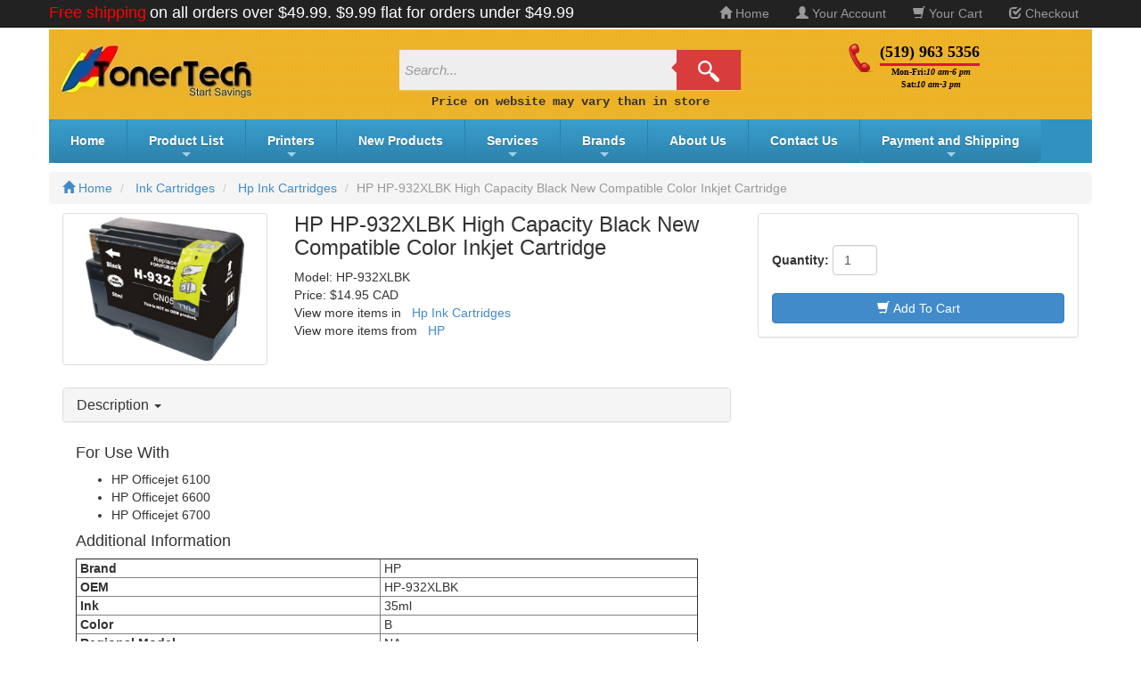

--- FILE ---
content_type: text/html;charset=ISO-8859-1
request_url: https://tonertechlondon.com/tonertechlondon/do/product/hp-hp-932xlbk-high-capacity-black-new-compatible-color-inkjet-cartridge
body_size: 13608
content:

<!DOCTYPE html>
<!--[if lt IE 7]>      <html class="lt-ie10 lt-ie9 lt-ie8 lt-ie7"> <![endif]-->
<!--[if IE 7]>         <html class="ie7 lt-ie10 lt-ie9 lt-ie8"> <![endif]-->
<!--[if IE 8]>         <html class="ie8 lt-ie10 lt-ie9"> <![endif]-->
<!--[if IE 9]>         <html class="ie9 lt-ie10"> <![endif]-->
<!--[if gt IE 9]><!--> <html> <!--<![endif]-->
<!-- Start /WEB-INF/layouts/default-html5/core/leftLayout.jsp -->
	<head>
		<!-- Start /WEB-INF/layouts/custom/core/htmlHead.jsp -->
<meta charset="utf-8">
<meta http-equiv="X-UA-Compatible" content="IE=edge">
<meta name="viewport" content="width=device-width, initial-scale=1.0">
<meta name="google-site-verification" content="PHpgqIZTOz_E1-62Il9VBv2Fv7NMV2D4Nzo29yaST1k" />
<title>Toner Tech London  - HP HP-932XLBK High Capacity Black New Compatible Color Inkjet Cartridge - Product Details</title>
<meta name="keywords" content="Ink,Toner, Cartridge, Refill,Hp,Canon,Lexmark,Brother,Xerox,Samsung,kyocera,Ricoh,Toshiba,OEM, "/>
<meta name="description" content="
For Use With


HP Officejet 6100
HP Officejet 6600
HP Officejet 6700





Additional Information


&nbsp;Brand
&nbsp;HP

&nbsp;OEM
&nbsp;HP-932XLBK

&nbsp;Ink
&nbsp;35ml

&nbsp;Color
&nbsp;B

&nbsp;Regional Model
&nbsp;NA

&nbsp;Weight(lbs)
&nbsp;0.1933

&nbsp;Package Length
&nbsp;2.3622

&nbsp;Package Width
&nbsp;1.37795

&nbsp;Package Height
&nbsp;3.14961





&nbsp;"/>
<link rel="stylesheet" href="/tonertechlondon/css/base-html5/css/bootstrap.min.css" />
<link rel="stylesheet" href="/tonertechlondon/css/base-html5/base.css" />
<!--[if lt IE 9]><script src="components/html5shiv/html5shiv.js"></script><![endif]-->
<style>
	/* Key styles, which may be set from settings in the admin area */
	ul.facetList>li { max-height: 500px; overflow-y: auto !important;}</style>
<link rel="stylesheet" href="/tonertechlondon/css/custom/custom.css" />
<link rel="stylesheet" media="print" href="/tonertechlondon/css/base-html5/print.css" />
<!-- Loading: jquery Requested: 1 --><script type="text/javascript" src="/tonertechlondon/js/jquery/jquery.js"></script><!-- Loading: yahoo-dom-event Requested: 1 --><script type="text/javascript" src="/tonertechlondon/js/yui/yahoo-dom-event/yahoo-dom-event.js"></script><!-- Loading: bootstrap-min Requested: 1 --><script src="/tonertechlondon/js/vendor/bootstrap.min.js"></script><script type="text/javascript">
	var SSCGlobalJSVariables = {
		customerURL : 'https://tonertechlondon.com/tonertechlondon'
		, customerSecureURL : 'https://tonertechlondon.com/tonertechlondon'
		, useAjaxForFacetedSearch : '1'
		, advancedSearchSuggestionsMaxResults : 50
	};
	var SSCSessionJSVariables = {
		csrfToken : '1b9698f3-5c1c-4bc2-a90b-9c947e3d23c6'
	};
</script>
<!-- End /WEB-INF/layouts/custom/core/htmlHead.jsp -->
</head>
	<body id="productPage">
		<a id="top" class="sr-only" href="#content">Skip to content</a>
		<link href="https://tonertechlondon.com/tonertechlondon/css/primeui-4.1.5/primeui.min.css" rel="stylesheet">
<link href="https://tonertechlondon.com/tonertechlondon/css/custom/custom.css" rel="stylesheet">
<link rel="stylesheet" type="text/css" href="https://stackpath.bootstrapcdn.com/font-awesome/4.7.0/css/font-awesome.min.css"/>
<link rel='shortcut icon' type='image/x-icon' href='https://tonertechlondon.com/tonertechlondon/images/favicon.ico' />

<!-- Start /WEB-INF/layouts/custom/core/header.jsp -->

<header id="header">
				
	<nav id="topNav" class="navbar-inverse navbar user navbar-static-top" role="navigation">
		<div class="container">
                    <table height ="5" width="100%" border ="0"><tr>
                      <td>
                           <div id="hide-in-mobile-view"><span style="color:red; font-size:18px">Free shipping</span> <span style="color:white; font-size:18px"> on all orders over $49.99. $9.99 flat for orders under $49.99</span></div>
                            <div id="hide-in-desktop-view">
                                 <style type="text/css">

    #menuToggle
    {
      display: block;
      position: relative;
      top: 5px;
      left: 30px;

      z-index: 1;

      -webkit-user-select: none;
      user-select: none;
    }

    #menuToggle a
    {
      text-decoration: none;
      color: white;
      font-size: 14px;
      transition: color 0.3s ease;
    }

    #menuToggle a:hover
    {
      color: tomato;
    }

    #menuToggle input
    {
      display: block;
      width: 40px;
      height: 32px;
      position: absolute;
      top: -7px;
      left: -5px;

      cursor: pointer;

      opacity: 0; /* hide this */
      z-index: 2; /* and place it over the hamburger */

      -webkit-touch-callout: none;
    }

        /*ust a quick hamburger
         * J
         */
        #menuToggle span
        {
          display: block;
          width: 33px;
          height: 4px;
          margin-bottom: 5px;
          position: relative;

          background: #cdcdcd;
          border-radius: 3px;

          z-index: 1;

          transform-origin: 4px 0px;

          transition: transform 0.5s cubic-bezier(0.77,0.2,0.05,1.0),
                      background 0.5s cubic-bezier(0.77,0.2,0.05,1.0),
                      opacity 0.55s ease;
        }

        #menuToggle span:first-child
        {
          transform-origin: 0% 0%;
        }

        #menuToggle span:nth-last-child(2)
        {
          transform-origin: 0% 100%;
        }

        /*
         * Transform all the slices of hamburger
         * into a crossmark.
         */
        #menuToggle input:checked ~ span
        {
          opacity: 1;
          transform: rotate(45deg) translate(-2px, -1px);
          background: red;
        }

        /*
         * But let's hide the middle one.
         */
        #menuToggle input:checked ~ span:nth-last-child(3)
        {
          opacity: 0;
          transform: rotate(0deg) scale(0.2, 0.2);
        }

        /*
         * Ohyeah and the last one should go the other direction
         */
        #menuToggle input:checked ~ span:nth-last-child(2)
        {
          transform: rotate(-45deg) translate(0, -1px);
        }

        /*
         * Make this absolute positioned
         * at the top left of the screen
         */
        #menu
        {
          position: absolute;
          width: 300px;
          margin: -100px 0 0 -50px;
          padding-top: 100px;
          padding-bottom: 50px;
          background: #3092c0;
          list-style-type: none;
          -webkit-font-smoothing: antialiased;
          /* to stop flickering of text in safari */

          transform-origin: 0% 0%;
          transform: translate(-100%, 0);
          transition: transform 0.5s cubic-bezier(0.77,0.2,0.05,1.0);
        }

        #menu li
        {
          // padding: 10px 0;
          // font-size: 22px;
        }

        /*
         * And let's slide it in from the left
         */
        #menuToggle input:checked ~ ul
        {
          transform: none;
        }


li li {
     display:none;
}

li li a {
  //  padding-left:40px;
   // background:#888;
}

li li li a {
   // padding-left:80px;
   // background:#333;
}

 .link-decoration{
    padding-top: 10px
 }

 .hr-style {
    border: 0;
    height: 1px;
    background-image: linear-gradient(to right, rgba(0, 0, 0, 0), rgba(0, 0, 0, 0.75), rgba(0, 0, 0, 0));
}

/*
 * https://astronautweb.co/snippet/font-awesome/
 */
.has-submenu > a:after {
    content:' \f0dd';
	 font-family: FontAwesome;
	 font-size: 20px;

}
.has-submenu .nav-open > a:after {
    content:' \f0de';
	 font-family: FontAwesome;
	 font-size: 20px;
	 bottom: 0;
     position: relative;
	vertical-align: -moz-middle-with-baseline;
}

.hidden {
  display:none!important;
}


.level-1{
  border: whitesmoke;
 }
.level-2{
  //border:solid green;
  //padding:10px;
  padding-left:25px;
}
</style>
<div class="mobile-wrapper">
  <!--    Made by Erik Terwan    -->
<!--   24th of November 2015   -->
<!--        MIT License        -->
<nav role="navigation">
  <div id="menuToggle">
    <!--
    A fake / hidden checkbox is used as click reciever,
    so you can use the :checked selector on it.
    -->
    <input type="checkbox" />

    <!--
    Some spans to act as a hamburger.

    They are acting like a real hamburger,
    not that McDonalds stuff.
    -->
    <span></span>
    <span></span>
    <span></span>

    <!--
    Too bad the menu has to be inside of the button
    but hey, it's pure CSS magic.
    -->
    <ul id="menu" class="level-1 has-submenu">

     <!-- First top link  -->
	<li class="link-decoration"><a href="https://tonertechlondon.com/tonertechlondon/do/welcome">Home</a></li>
    <hr class="hr-style">
   <!-- First top link  -->
	<li class="has-submenu"><a href="https://tonertechlondon.com/tonertechlondon/do/category/toners-cartridges">Toners Cartridges</a>
        <ul class="level-2" style="list-style: none;">
            <li class="link-decoration"><a href="https://tonertechlondon.com/tonertechlondon/do/category/Brother-Toners-Cartridges">Brother Toners Cartridges</a> </li>
			<li class="link-decoration"><a href="https://tonertechlondon.com/tonertechlondon/do/category/Canon-Toners-Cartridges">Canon Toners Cartridges</a> </li>
			<li class="link-decoration"><a href="https://tonertechlondon.com/tonertechlondon/do/category/Dell-Toners-Cartridges">Dell Toners Cartridges</a> </li>
			<li class="link-decoration"><a href="https://tonertechlondon.com/tonertechlondon/do/category/Epson-Toners-Cartridges">Epson Toners Cartridges</a> </li>
			<li class="link-decoration"><a href="https://tonertechlondon.com/tonertechlondon/do/category/Hp-Toners-Cartridges">Hp Toners Cartridges</a> </li>
			<li class="link-decoration"><a href="https://tonertechlondon.com/tonertechlondon/do/category/Lenovo-Toners-Cartridges">Lenovo Toners Cartridges</a> </li>
            <li class="link-decoration"><a href="https://tonertechlondon.com/tonertechlondon/do/category/Lexmark-Toners-Cartridges">Lexmark Toner Cartridges</a></li>
            <li class="link-decoration"><a href="https://tonertechlondon.com/tonertechlondon/do/category/Minolta-Toners-Cartridges">Minolta Toner Cartridges</a></li>
            <li class="link-decoration"><a href="https://tonertechlondon.com/tonertechlondon/do/category/kyocera-Toners-Cartridges">kyocera Toner Cartridges</a></li>
            <li class="link-decoration"><a href="https://tonertechlondon.com/tonertechlondon/do/category/Okidata-Toners-Cartridges">Okidata Toner Cartridges</a></li>
            <li class="link-decoration"><a href="https://tonertechlondon.com/tonertechlondon/do/category/Panasonic-Toners-Cartridges">Panasonic Toner Cartridges</a></li>
            <li class="link-decoration"><a href="https://tonertechlondon.com/tonertechlondon/do/category/Samsung-Toner-Cartridges">Samsung Toner Cartridges</a></li>
            <li class="link-decoration"><a href="https://tonertechlondon.com/tonertechlondon/do/category/Xerox-Toner-Cartridges">Xerox Toner Cartridges</a></li>
        </ul>
    </li>
	<hr class="hr-style">
	<li class="has-submenu"><a href="https://tonertechlondon.com/tonertechlondon/do/category/ink-cartridges">Ink Cartridges</a>
        <ul class="level-2" style="list-style: none;">
            <li class="link-decoration"><a href="https://tonertechlondon.com/tonertechlondon/do/category/Brother-Ink-Cartridges">Brother Ink Cartridges</a></li>
            <li class="link-decoration"><a href="https://tonertechlondon.com/tonertechlondon/do/category/Canon-Ink-Cartridges">Canon Ink Cartridges</a></li>
            <li class="link-decoration"><a href="https://tonertechlondon.com/tonertechlondon/do/category/Dell-Ink-Cartridges">Dell Ink Cartridges</a></li>
            <li class="link-decoration"><a href="https://tonertechlondon.com/tonertechlondon/do/category/Epson-Ink-Cartridges">Epson Ink Cartridges</a></li>
            <li class="link-decoration"><a href="https://tonertechlondon.com/tonertechlondon/do/category/Hp-Ink-Cartridges">Hp Ink Cartridges</a></li>
            <li class="link-decoration"><a href="https://tonertechlondon.com/tonertechlondon/do/category/Lenovo-Ink-Cartridges">Lenovo Ink Cartridges</a></li>
            <li class="link-decoration"><a href="https://tonertechlondon.com/tonertechlondon/do/category/Lexmark-Ink-Cartridges">Lexmark Ink Cartridges</a></li>
            <li class="link-decoration"><a href="https://tonertechlondon.com/tonertechlondon/do/category/Minolta-Ink-Cartridges">Minolta Ink Cartridges</a></li>
            <li class="link-decoration"><a href="https://tonertechlondon.com/tonertechlondon/do/category/kyocera-Ink-Cartridges">kyocera Ink Cartridges</a></li>
            <li class="link-decoration"><a href="https://tonertechlondon.com/tonertechlondon/do/category/Okidata-Ink-Cartridges">Okidata Ink Cartridges</a></li>
            <li class="link-decoration"><a href="https://tonertechlondon.com/tonertechlondon/do/category/Panasonic-Ink-Cartridges">Panasonic Ink Cartridges</a></li>
        </ul>
    </li>
      <hr class="hr-style">
            <!-- Drum Units -->
              <li class="has-submenu"><a href="https://tonertechlondon.com/tonertechlondon/do/category/drum-units"> Drum Units</a>
               <ul class="level-2" style="list-style: none;">
                    <li class="link-decoration"><a href="https://tonertechlondon.com/tonertechlondon/do/category/brother-drum-units">Brother Drum Units</a></li>
                    <li class="link-decoration"><a href="https://tonertechlondon.com/tonertechlondon/do/category/canon-drum-units">Canon Drum Units</a></li>
                    <li class="link-decoration"><a href="https://tonertechlondon.com/tonertechlondon/do/category/dell-drum-units">Dell Drum Units</a></li>
                    <li class="link-decoration"><a href="https://tonertechlondon.com/tonertechlondon/do/category/hp-drum-units">Hp Drum Units</a></li>
                    <li class="link-decoration"><a href="https://tonertechlondon.com/tonertechlondon/do/category/lexmark-drum-units">Lexmark Drum Units</a></li>
                    <li class="link-decoration"><a href="https://tonertechlondon.com/tonertechlondon/do/category/samsung-drum-units">Samsung Drum Units</a></li>
                    <li class="link-decoration"><a href="https://tonertechlondon.com/tonertechlondon/do/category/xerox-drum-units">Xerox Drum Units</a></li>
                 </ul>
               </li>
              <hr class="hr-style">
                <!-- Photocopiers -->
                  <li class="has-submenu"><a href="https://tonertechlondon.com/tonertechlondon/do/category/photo-copiers" onClick="ga('send', 'event', { eventCategory: 'Manu', eventAction: 'Photocopiers',eventLabel: 'Second level', eventValue: 10});">Photo Copiers</a>
                      <ul class="level-2" style="list-style: none;">
                        <li class="link-decoration"><a href="https://tonertechlondon.com/tonertechlondon/do/category/brother-photo-copiers">Brother Photo Copiers</a></li>
                        <li class="link-decoration"><a href="https://tonertechlondon.com/tonertechlondon/do/category/canon-photo-copiers">Canon Photo Copiers</a></li>
                        <li class="link-decoration"><a href="https://tonertechlondon.com/tonertechlondon/do/category/dell-photo-copiers">Dell Photo Copiers</a></li>
                        <li class="link-decoration"><a href="https://tonertechlondon.com/tonertechlondon/do/category/epson-photo-copiers">Epson Photo Copiers</a></li>
                        <li class="link-decoration"><a href="https://tonertechlondon.com/tonertechlondon/do/category/hp-photo-copiers">Hp Photo Copiers</a></li>
                        <li class="link-decoration"><a href="https://tonertechlondon.com/tonertechlondon/do/category/kyocera-photo-copiers">kyocera Photo Copiers</a></li>
                        <li class="link-decoration"><a href="https://tonertechlondon.com/tonertechlondon/do/category/lexmark-photo-copiers">Lexmark Photo Copiers</a></li>
                        <li class="link-decoration"><a href="https://tonertechlondon.com/tonertechlondon/do/category/minolta-photo-copiers">Minolta Photo Copiers</a></li>
                        <li class="link-decoration"><a href="https://tonertechlondon.com/tonertechlondon/do/category/oki-photo-copiers">Oki Photo Copiers</a></li>
                        <li class="link-decoration"><a href="https://tonertechlondon.com/tonertechlondon/do/category/panasonic-photo-copiers">Panasonic Photo Copiers</a></li>
                        <li class="link-decoration"><a href="https://tonertechlondon.com/tonertechlondon/do/category/samsung-photo-copiers">Samsung Photo Copiers</a></li>
                        <li class="link-decoration"><a href="https://tonertechlondon.com/tonertechlondon/do/category/xerox-photo-copiers">Xerox Photo Copiers</a></li>
                     </ul>
                   </li>
	<hr class="hr-style">
	<li class="has-submenu"><a href="https://tonertechlondon.com/tonertechlondon/do/category/printers"> Printers</a>
       <ul class="level-2" style="list-style: none;">
          <li class="link-decoration"><a href="https://tonertechlondon.com/tonertechlondon/do/category/brother-printers">Brother Printers</a></li>
          <li class="link-decoration"><a href="https://tonertechlondon.com/tonertechlondon/do/category/canon-printers">Canon Printers</a></li>
          <li class="link-decoration"><a href="https://tonertechlondon.com/tonertechlondon/do/category/dell-printers">Dell Printers</a></li>
          <li class="link-decoration"><a href="https://tonertechlondon.com/tonertechlondon/do/category/epsonbrans-printers">Epson Printers</a></li>
          <li class="link-decoration"><a href="https://tonertechlondon.com/tonertechlondon/do/category/hpbrand-printers">HP Printers</a></li>
          <li class="link-decoration"><a href="https://tonertechlondon.com/tonertechlondon/do/category/kyocerabrand-printers">Kyocera Printers</a></li>
          <li class="link-decoration"><a href="https://tonertechlondon.com/tonertechlondon/do/category/lexmark-printers">Lexmark Printers</a></li>
          <li class="link-decoration"><a href="https://tonertechlondon.com/tonertechlondon/do/category/minoltabrand-printers">Minolta Printers</a></li>
          <li class="link-decoration"><a href="https://tonertechlondon.com/tonertechlondon/do/category/okibrand-printers">Oki Printers</a></li>
          <li class="link-decoration"><a href="https://tonertechlondon.com/tonertechlondon/do/category/panasonic-printers">Panasonic Printers</a></li>
          <li class="link-decoration"><a href="https://tonertechlondon.com/tonertechlondon/do/category/samsung-printers">Samsung Printers</a></li>
          <li class="link-decoration"><a href="https://tonertechlondon.com/tonertechlondon/do/category/xeroxbrand-printers">Xerox Printers</a></li>
       </ul>
    </li>
	<hr class="hr-style">
	<li class=""><a href="https://tonertechlondon.com/tonertechlondon/do/category/new-products">New Products</a></li>
	<hr class="hr-style">
	<li class="has-submenu"><a href="https://tonertechlondon.com/tonertechlondon/do/category/services" onClick="ga('send', 'event', { eventCategory: 'Manu', eventAction: 'Services', eventLabel: 'Top level', eventValue: 10});">Services</a>
         <ul class="level-2" style="list-style: none;">
              <li class="link-decoration"><a href="https://tonertechlondon.com/tonertechlondon/do/category/ink-refill">Ink Refill</a></li>
              <li class="link-decoration"><a href="https://tonertechlondon.com/tonertechlondon/do/category/toner-refill">Toner Refill</a></li>
         </ul>
    </li>
	<hr class="hr-style">
	<li class="has-submenu"><a href="#">Brands</a>
        <ul class="level-2" style="list-style: none;">
             <li class="link-decoration"><a href="https://tonertechlondon.com/tonertechlondon/do/manufacturer/brotherbrand">Brother</a></li>
            <li class="link-decoration"><a href="https://tonertechlondon.com/tonertechlondon/do/manufacturer/canon">Canon</a></li>
            <li class="link-decoration"><a href="https://tonertechlondon.com/tonertechlondon/do/manufacturer/dell">Dell</a></li>
            <li class="link-decoration"><a href="https://tonertechlondon.com/tonertechlondon/do/manufacturer/epsonbrans">Epson</a></li>
            <li class="link-decoration"><a href="https://tonertechlondon.com/tonertechlondon/do/manufacturer/hpbrand">HP</a></li>
            <li class="link-decoration"><a href="https://tonertechlondon.com/tonertechlondon/do/manufacturer/kyocerabrand">Kyocera</a></li>
            <li class="link-decoration"><a href="https://tonertechlondon.com/tonertechlondon/do/manufacturer/lexmark">Lexmark</a></li>
            <li class="link-decoration"><a href="https://tonertechlondon.com/tonertechlondon/do/manufacturer/minoltabrand">Minolta</a></li>
            <li class="link-decoration"><a href="https://tonertechlondon.com/tonertechlondon/do/manufacturer/okibrand">Oki</a></li>
            <li class="link-decoration"><a href="https://tonertechlondon.com/tonertechlondon/do/manufacturer/panasonic">Panasonic</a></li>
            <li class="link-decoration"><a href="https://tonertechlondon.com/tonertechlondon/do/manufacturer/samsung">Samsung</a></li>
            <li class="link-decoration"><a href="https://tonertechlondon.com/tonertechlondon/do/manufacturer/xeroxbrand">Xerox</a></li>
        </ul>
    </li>
	<hr class="hr-style">
	<li class=""><a href="https://tonertechlondon.com/tonertechlondon/do/content/about-us">About Us</a></li>
	<hr class="hr-style">
	<li class=""><a href="https://tonertechlondon.com/tonertechlondon/Contact.do">Contact Us</a></li>

  </ul>

  </div>
</nav>
<script>
	$('.has-submenu > a').on('click', function (e) {
        e.preventDefault();
        $(this).parent().toggleClass('nav-open').find('> ul > li').slideToggle();
		/* comment the following lines if want to show all menu items */
      //  $(this).parent().siblings().toggleClass('hidden').find('> ul > li').slideUp();
      //  $(this).parent().siblings().removeClass('nav-open');
    });
</script>
</div>
<!-- End /WEB-INF/layouts/custom/core/humburgerTopLinks.jsp --></div>
                      </td>
                      <td style="vertical-align: top;>
			 <div class="row">
				<div class="col-xs-12">
					<ul id="storeLinks" class="nav navbar-nav navbar-right">
							<!-- Start /WEB-INF/layouts/default-html5/core/headerTopLinks.jsp -->
<li id="welcomeLink">
		<a href="https://tonertechlondon.com/tonertechlondon/do/welcome"><span class="glyphicon glyphicon-home" title="Home"></span>
			<span class="linkText">Home</span></a></li>
<li id="accountLink"><a href="https://tonertechlondon.com/tonertechlondon/Account.do"><span class="glyphicon glyphicon-user" title="Your Account"></span>
		<span class="linkText">Your Account</span></a></li>
<li id="cartLink"><a href="https://tonertechlondon.com/tonertechlondon/Cart.do"><span title="Your Cart" class="glyphicon glyphicon-shopping-cart"></span>
		<span class="linkText">Your Cart</span></a></li>
<li id="checkoutLink"><a href="https://tonertechlondon.com/tonertechlondon/Checkout.do"><span title="Checkout" class="glyphicon glyphicon-check"></span>
		<span class="linkText">Checkout</span></a></li>
<!-- End /WEB-INF/layouts/default-html5/core/headerTopLinks.jsp --></ul>
					</div>
			 </div>
                       </td> </tr></table>
		</div>
	</nav>
        <div></div>
         <!-- Header container starts-->                                           
        <div class="container" style="margin-top: 0; padding-top: 0; background:url('https://tonertechlondon.com/tonertechlondon/images/headerbg.jpg');">                                        
        <div class="ui-grid ui-grid-responsive" style=" margin: 10px 10px;padding-top: 3px;">
            <div id="hide-in-mobile-view" class="ui-grid-row"> <!-- desktop row -->
               
            <div class="ui-grid-col-4" style="text-align: left;border: 1px blue"><a href="https://tonertechlondon.com/tonertechlondon/do/welcome"><img src ="https://tonertechlondon.com/tonertechlondon/images/logo-y.jpg"></a></div>
             <div class="ui-grid-col-4" style=" text-align: center;">
                    
                    <link href="https://tonertechlondon.com/tonertechlondon/css/search/customSearch.css" rel="stylesheet">
<!-- Start /WEB-INF/layouts/custom/product/searchForm.jsp -->
<form id="" class="search-wrapper cf" name="searchForm" action="https://tonertechlondon.com/tonertechlondon/Search.do" method="post" role="search">
       
        <table border='0' bordercolor='#3092c0' cellpadding='0' cellpadding='0' width='100%'>
            <tr>
               <td><input id="searchString" name="searchString" type="search"  placeholder=" Search..."></td>
               <td width='72px'><button type="submit"><img src='https://tonertechlondon.com/tonertechlondon/images/search-3-24.ico'/></button></td> 
            </tr>
        </table>
    </form>       

<!-- End /WEB-INF/layouts/custom/product/searchForm.jsp -->
<div style="padding-top: 3px;font-family: Courier, Monaco, monospace; font-weight: bold;">Price on website may vary than in store</div></div>
 
            <div class="ui-grid-col-4" style="text-align: center;">
             
                <div style="display: block;margin: 0; padding: 0;"> 
     
                     <div style="display:inline-block;margin-top: 0;">
                         <div class="phone-img"><img src='https://tonertechlondon.com/tonertechlondon/images/icon-phone-red.png' /></div>
                         <div style=" height: 2px;">&nbsp;</div>
		        </div>
                         
                    <div style="display:inline-block;margin-top: 0;">
                            <div class="phone-num">(519) 963 5356</div>
                            <div class="store-hours">Mon-Fri:<i>10 am-6 pm </i></div>
                            <div class="store-hours">Sat:<i>10 am-3 pm </i></div>
		            </div>
	  
	       
	  
                 </div>
            </div>  <!-- responsive column --> 
            </div>  <!-- row ends -->
             <div id="hide-in-desktop-view" class="ui-grid-row"> <!-- mobile row -->

                         <div class="ui-grid-col-12" style=" text-align: center;">
                               <a href="https://tonertechlondon.com/tonertechlondon/do/welcome"><img src ="https://tonertechlondon.com/tonertechlondon/images/logo-y.jpg" width="125px"></a>
                               <link href="https://tonertechlondon.com/tonertechlondon/css/search/customSearch.css" rel="stylesheet">
<!-- Start /WEB-INF/layouts/custom/product/searchForm.jsp -->
<form id="" class="search-wrapper cf" name="searchForm" action="https://tonertechlondon.com/tonertechlondon/Search.do" method="post" role="search">
       
        <table border='0' bordercolor='#3092c0' cellpadding='0' cellpadding='0' width='100%'>
            <tr>
               <td><input id="searchString" name="searchString" type="search"  placeholder=" Search..."></td>
               <td width='72px'><button type="submit"><img src='https://tonertechlondon.com/tonertechlondon/images/search-3-24.ico'/></button></td> 
            </tr>
        </table>
    </form>       

<!-- End /WEB-INF/layouts/custom/product/searchForm.jsp -->
<div style="padding-top: 3px;font-family: Courier, Monaco, monospace; font-weight: bold;">Price on website may vary than in store</div></div>
              </div>  <!-- mobile row ends -->
         </div>
         </div>
 
        <!-- Header container ends -->                                           
                                                
                                                
     <div class="container" id="hide-in-mobile-view">
            
            <div class="row">
                <div class="col-sm-12">
                    <script type="text/javascript" src="https://tonertechlondon.com/tonertechlondon/js/smartmenu/jquery.smartmenus.js"></script>
<script type="text/javascript">
	$(function() {
		$('#main-menu').smartmenus({
			subMenusSubOffsetX: 1,
			subMenusSubOffsetY: -8
		});
	});
</script>
<style type="text/css">

/* Smart manu css. */
/* Mobile first layout SmartMenus Core CSS (it's not recommended editing these rules)
   You need this once per page no matter how many menu trees or different themes you use.
-------------------------------------------------------------------------------------------*/

.sm,.sm ul,.sm li{display:block;list-style:none;margin:0;padding:0;line-height:normal;direction:ltr;-webkit-tap-highlight-color:rgba(0,0,0,0);}
.sm-rtl,.sm-rtl ul,.sm-rtl li{direction:rtl;text-align:right;}
.sm>li>h1,.sm>li>h2,.sm>li>h3,.sm>li>h4,.sm>li>h5,.sm>li>h6{margin:0;padding:0;}
.sm ul{display:none;}
.sm li,.sm a{position:relative;}
.sm a{display:block;}
.sm a.disabled{cursor:not-allowed;}
.sm:after{content:"\00a0";display:block;height:0;font:0px/0 serif;clear:both;visibility:hidden;overflow:hidden;}
.sm,.sm *,.sm *:before,.sm *:after{-moz-box-sizing:border-box;-webkit-box-sizing:border-box;box-sizing:border-box;}

/* Smart manu blue them css. */

@import url(http://fonts.googleapis.com/css?family=PT+Sans+Narrow:400,700);
.sm-blue {
  background: transparent;
  /*
  -webkit-border-radius: 8px;
  -moz-border-radius: 8px;
  -ms-border-radius: 8px;
  -o-border-radius: 8px;
  border-radius: 8px;
  -webkit-box-shadow: 0 1px 4px rgba(0, 0, 0, 0.3);
  -moz-box-shadow: 0 1px 4px rgba(0, 0, 0, 0.3);
  box-shadow: 0 1px 4px rgba(0, 0, 0, 0.3);
  */
}
.sm-blue a, .sm-blue a:hover, .sm-blue a:focus, .sm-blue a:active {
  padding: 10px 20px;
  /* make room for the toggle button (sub indicator) */
  padding-right: 58px;
  background: #3092c0;
  /*
  background-image: -webkit-gradient(linear, to bottom, to top, color-stop(0%, #3b9fce), color-stop(100%, #2b82ac));
  background-image: -webkit-linear-gradient(to bottom, #3b9fce, #2b82ac);
  background-image: -moz-linear-gradient(to bottom, #3b9fce, #2b82ac);
  background-image: -o-linear-gradient(to bottom, #3b9fce, #2b82ac);
  background-image: linear-gradient(to bottom, #3b9fce, #2b82ac);
  */
  color: white;
  font-size: 14px;
  font-family: 'Signika', sans-serif;
 /* font-family: "PT Sans Narrow", "Arial Narrow", Arial, Helvetica, sans-serif; */
 /* font-size: 18px; */
  font-weight: bold;
  line-height: 23px;
  text-decoration: none;
  text-shadow: 0 1px 0 rgba(0, 0, 0, 0.3);
}
.sm-blue a.current {
  background: #006892;
  /*
  background-image: -webkit-gradient(linear, to bottom, to top, color-stop(0%, #005678), color-stop(100%, #007aab));
  background-image: -webkit-linear-gradient(to bottom, #005678, #007aab);
  background-image: -moz-linear-gradient(to bottom, #005678, #007aab);
  background-image: -o-linear-gradient(to bottom, #005678, #007aab);
  background-image: linear-gradient(to bottom, #005678, #007aab);
  */
  color: white;
}
.sm-blue a.disabled {
  color: #a1d1e8;
}
.sm-blue a span.sub-arrow {
  position: absolute;
  top: 50%;
  margin-top: -17px;
  left: auto;
  right: 4px;
  width: 34px;
  height: 34px;
  overflow: hidden;
  font: bold 16px/34px monospace !important;
  text-align: center;
  text-shadow: none;
  background: rgba(0, 0, 0, 0.1);
  -webkit-border-radius: 4px;
  -moz-border-radius: 4px;
  -ms-border-radius: 4px;
  -o-border-radius: 4px;
  border-radius: 4px;
}
.sm-blue a.highlighted span.sub-arrow:before {
  display: block;
  content: '-';
}
.sm-blue > li:first-child > a, .sm-blue > li:first-child > :not(ul) a {
  -webkit-border-radius: 8px 8px 0 0;
  -moz-border-radius: 8px 8px 0 0;
  -ms-border-radius: 8px 8px 0 0;
  -o-border-radius: 8px 8px 0 0;
  border-radius: 8px 8px 0 0;
}
.sm-blue > li:last-child > a, .sm-blue > li:last-child > *:not(ul) a, .sm-blue > li:last-child > ul,
.sm-blue > li:last-child > ul > li:last-child > a, .sm-blue > li:last-child > ul > li:last-child > *:not(ul) a, .sm-blue > li:last-child > ul > li:last-child > ul,
.sm-blue > li:last-child > ul > li:last-child > ul > li:last-child > a, .sm-blue > li:last-child > ul > li:last-child > ul > li:last-child > *:not(ul) a, .sm-blue > li:last-child > ul > li:last-child > ul > li:last-child > ul,
.sm-blue > li:last-child > ul > li:last-child > ul > li:last-child > ul > li:last-child > a, .sm-blue > li:last-child > ul > li:last-child > ul > li:last-child > ul > li:last-child > *:not(ul) a, .sm-blue > li:last-child > ul > li:last-child > ul > li:last-child > ul > li:last-child > ul,
.sm-blue > li:last-child > ul > li:last-child > ul > li:last-child > ul > li:last-child > ul > li:last-child > a, .sm-blue > li:last-child > ul > li:last-child > ul > li:last-child > ul > li:last-child > ul > li:last-child > *:not(ul) a, .sm-blue > li:last-child > ul > li:last-child > ul > li:last-child > ul > li:last-child > ul > li:last-child > ul {
  -webkit-border-radius: 0 0 8px 8px;
  -moz-border-radius: 0 0 8px 8px;
  -ms-border-radius: 0 0 8px 8px;
  -o-border-radius: 0 0 8px 8px;
  border-radius: 0 0 8px 8px;
}
.sm-blue > li:last-child > a.highlighted, .sm-blue > li:last-child > *:not(ul) a.highlighted,
.sm-blue > li:last-child > ul > li:last-child > a.highlighted, .sm-blue > li:last-child > ul > li:last-child > *:not(ul) a.highlighted,
.sm-blue > li:last-child > ul > li:last-child > ul > li:last-child > a.highlighted, .sm-blue > li:last-child > ul > li:last-child > ul > li:last-child > *:not(ul) a.highlighted,
.sm-blue > li:last-child > ul > li:last-child > ul > li:last-child > ul > li:last-child > a.highlighted, .sm-blue > li:last-child > ul > li:last-child > ul > li:last-child > ul > li:last-child > *:not(ul) a.highlighted,
.sm-blue > li:last-child > ul > li:last-child > ul > li:last-child > ul > li:last-child > ul > li:last-child > a.highlighted, .sm-blue > li:last-child > ul > li:last-child > ul > li:last-child > ul > li:last-child > ul > li:last-child > *:not(ul) a.highlighted {
  -webkit-border-radius: 0;
  -moz-border-radius: 0;
  -ms-border-radius: 0;
  -o-border-radius: 0;
  border-radius: 0;
}
.sm-blue ul {
  background: white;
}
.sm-blue ul ul {
  background: rgba(102, 102, 102, 0.1);
}
.sm-blue ul a, .sm-blue ul a:hover, .sm-blue ul a:focus, .sm-blue ul a:active {
  background: transparent;
  color: #2b82ac;
  font-size: 12px;
  text-shadow: none;
  border-left: 8px solid transparent;
}
.sm-blue ul a.current {
  background: #006892;
  background-image: -webkit-gradient(linear, to bottom, to top, color-stop(0%, #005678), color-stop(100%, #007aab));
  background-image: -webkit-linear-gradient(to bottom, #005678, #007aab);
  background-image: -moz-linear-gradient(to bottom, #005678, #007aab);
  background-image: -o-linear-gradient(to bottom, #005678, #007aab);
  background-image: linear-gradient(to bottom, #005678, #007aab);
  color: white;
}
.sm-blue ul a.disabled {
  color: #b3b3b3;
}
.sm-blue ul ul a,
.sm-blue ul ul a:hover,
.sm-blue ul ul a:focus,
.sm-blue ul ul a:active {
  border-left: 16px solid transparent;
}
.sm-blue ul ul ul a,
.sm-blue ul ul ul a:hover,
.sm-blue ul ul ul a:focus,
.sm-blue ul ul ul a:active {
  border-left: 24px solid transparent;
}
.sm-blue ul ul ul ul a,
.sm-blue ul ul ul ul a:hover,
.sm-blue ul ul ul ul a:focus,
.sm-blue ul ul ul ul a:active {
  border-left: 32px solid transparent;
}
.sm-blue ul ul ul ul ul a,
.sm-blue ul ul ul ul ul a:hover,
.sm-blue ul ul ul ul ul a:focus,
.sm-blue ul ul ul ul ul a:active {
  border-left: 40px solid transparent;
}
.sm-blue ul li {
  border-top: 1px solid rgba(0, 0, 0, 0.05);
}
.sm-blue ul li:first-child {
  border-top: 0;
}

@media (min-width: 768px) {
  /* Switch to desktop layout
  -----------------------------------------------
     These transform the menu tree from
     collapsible to desktop (navbar + dropdowns)
  -----------------------------------------------*/
  /* start... (it's not recommended editing these rules) */
  .sm-blue ul {
    position: absolute;
  }

  .sm-blue li {
    float: left;
  }

  .sm-blue.sm-rtl li {
    float: right;
  }

  .sm-blue ul li, .sm-blue.sm-rtl ul li, .sm-blue.sm-vertical li {
    float: none;
  }

  .sm-blue a {
    white-space: nowrap;
  }

  .sm-blue ul a, .sm-blue.sm-vertical a {
    white-space: normal;
  }

  .sm-blue .sm-nowrap > li > a, .sm-blue .sm-nowrap > li > :not(ul) a {
    white-space: nowrap;
  }

  /* ...end */
  .sm-blue {
    background: #3092c0;
    /*
    background-image: -webkit-gradient(linear, to bottom, to top, color-stop(0%, #3b9fce), color-stop(100%, #2b82ac));
    background-image: -webkit-linear-gradient(to bottom, #3b9fce, #2b82ac);
    background-image: -moz-linear-gradient(to bottom, #3b9fce, #2b82ac);
    background-image: -o-linear-gradient(to bottom, #3b9fce, #2b82ac);
    background-image: linear-gradient(to bottom, #3b9fce, #2b82ac);
    -webkit-border-radius: 8px;
    -moz-border-radius: 8px;
    -ms-border-radius: 8px;
    -o-border-radius: 8px;
    border-radius: 8px;
    -webkit-box-shadow: 0 1px 1px rgba(0, 0, 0, 0.3);
    -moz-box-shadow: 0 1px 1px rgba(0, 0, 0, 0.3);
    box-shadow: 0 1px 1px rgba(0, 0, 0, 0.3);
    */
  }
  .sm-blue a, .sm-blue a:hover, .sm-blue a:focus, .sm-blue a:active, .sm-blue a.highlighted {
    padding: 13px 24px;
    background: #3092c0;
    background-image: -webkit-gradient(linear, to bottom, to top, color-stop(0%, #3b9fce), color-stop(100%, #2b82ac));
    background-image: -webkit-linear-gradient(to bottom, #3b9fce, #2b82ac);
    background-image: -moz-linear-gradient(to bottom, #3b9fce, #2b82ac);
    background-image: -o-linear-gradient(to bottom, #3b9fce, #2b82ac);
    background-image: linear-gradient(to bottom, #3b9fce, #2b82ac);
    color: white;
  }
  .sm-blue a:hover, .sm-blue a:focus, .sm-blue a:active, .sm-blue a.highlighted {
    background: #2b82ac;
    background-image: -webkit-gradient(linear, to bottom, to top, color-stop(0%, #3092c0), color-stop(100%, #267397));
    background-image: -webkit-linear-gradient(to bottom, #3092c0, #267397);
    background-image: -moz-linear-gradient(to bottom, #3092c0, #267397);
    background-image: -o-linear-gradient(to bottom, #3092c0, #267397);
    background-image: linear-gradient(to bottom, #3092c0, #267397);
  }
  .sm-blue a.current {
    background: #006892;
    background-image: -webkit-gradient(linear, to bottom, to top, color-stop(0%, #005678), color-stop(100%, #007aab));
    background-image: -webkit-linear-gradient(to bottom, #005678, #007aab);
    background-image: -moz-linear-gradient(to bottom, #005678, #007aab);
    background-image: -o-linear-gradient(to bottom, #005678, #007aab);
    background-image: linear-gradient(to bottom, #005678, #007aab);
    color: white;
  }
  .sm-blue a.disabled {
    background: #3092c0;
    background-image: -webkit-gradient(linear, to bottom, to top, color-stop(0%, #3b9fce), color-stop(100%, #2b82ac));
    background-image: -webkit-linear-gradient(to bottom, #3b9fce, #2b82ac);
    background-image: -moz-linear-gradient(to bottom, #3b9fce, #2b82ac);
    background-image: -o-linear-gradient(to bottom, #3b9fce, #2b82ac);
    background-image: linear-gradient(to bottom, #3b9fce, #2b82ac);
    color: #a1d1e8;
  }
  .sm-blue a span.sub-arrow {
    top: auto;
    margin-top: 0;
    bottom: 2px;
    left: 50%;
    margin-left: -5px;
    right: auto;
    width: 0;
    height: 0;
    border-width: 5px;
    border-style: solid dashed dashed dashed;
    border-color: #a1d1e8 transparent transparent transparent;
    background: transparent;
    -webkit-border-radius: 0;
    -moz-border-radius: 0;
    -ms-border-radius: 0;
    -o-border-radius: 0;
    border-radius: 0;
  }
  .sm-blue a.highlighted span.sub-arrow:before {
    display: none;
  }
  .sm-blue > li:first-child > a, .sm-blue > li:first-child > :not(ul) a {
    -webkit-border-radius: 8px 0 0 8px;
    -moz-border-radius: 8px 0 0 8px;
    -ms-border-radius: 8px 0 0 8px;
    -o-border-radius: 8px 0 0 8px;
    border-radius: 8px 0 0 8px;
  }
  .sm-blue > li {
    border-left: 1px solid #2b82ac;
  }
  .sm-blue > li:first-child {
    border-left: 0;
  }
  .sm-blue ul {
    border: 1px solid #a8a8a8;
    padding: 7px 0;
    background: white;
    /*
    -webkit-border-radius: 0 0 4px 4px;
    -moz-border-radius: 0 0 4px 4px;
    -ms-border-radius: 0 0 4px 4px;
    -o-border-radius: 0 0 4px 4px;
    border-radius: 0 0 4px 4px;
    -webkit-box-shadow: 0 5px 12px rgba(0, 0, 0, 0.3);
    -moz-box-shadow: 0 5px 12px rgba(0, 0, 0, 0.3);
    box-shadow: 0 5px 12px rgba(0, 0, 0, 0.3);
    */
  }
  .sm-blue ul ul {
      /*
    -webkit-border-radius: 4px;
    -moz-border-radius: 4px;
    -ms-border-radius: 4px;
    -o-border-radius: 4px;
    border-radius: 4px;
    */
    background: white;
  }
  .sm-blue ul a, .sm-blue ul a:hover, .sm-blue ul a:focus, .sm-blue ul a:active, .sm-blue ul a.highlighted {
    border: 0 !important;
    padding: 9px 23px;
    background: transparent;
    color: #2b82ac;
  }
  .sm-blue ul a:hover, .sm-blue ul a:focus, .sm-blue ul a:active, .sm-blue ul a.highlighted {
    background: #3092c0;
    background-image: -webkit-gradient(linear, to bottom, to top, color-stop(0%, #3b9fce), color-stop(100%, #2b82ac));
    background-image: -webkit-linear-gradient(to bottom, #3b9fce, #2b82ac);
    background-image: -moz-linear-gradient(to bottom, #3b9fce, #2b82ac);
    background-image: -o-linear-gradient(to bottom, #3b9fce, #2b82ac);
    background-image: linear-gradient(to bottom, #3b9fce, #2b82ac);
    color: white;
  }
  .sm-blue ul a.current {
    background: #006892;
    background-image: -webkit-gradient(linear, to bottom, to top, color-stop(0%, #005678), color-stop(100%, #007aab));
    background-image: -webkit-linear-gradient(to bottom, #005678, #007aab);
    background-image: -moz-linear-gradient(to bottom, #005678, #007aab);
    background-image: -o-linear-gradient(to bottom, #005678, #007aab);
    background-image: linear-gradient(to bottom, #005678, #007aab);
    color: white;
  }
  .sm-blue ul a.disabled {
    background: white;
    color: #b3b3b3;
  }
  .sm-blue ul a span.sub-arrow {
    top: 50%;
    margin-top: -5px;
    bottom: auto;
    left: auto;
    margin-left: 0;
    right: 10px;
    border-style: dashed dashed dashed solid;
    border-color: transparent transparent transparent #a1d1e8;
  }
  .sm-blue ul li {
    border: 0;
  }
  .sm-blue span.scroll-up,
  .sm-blue span.scroll-down {
    position: absolute;
    display: none;
    visibility: hidden;
    overflow: hidden;
    background: white;
    height: 20px;
  }
  .sm-blue span.scroll-up-arrow, .sm-blue span.scroll-down-arrow {
    position: absolute;
    top: -2px;
    left: 50%;
    margin-left: -8px;
    width: 0;
    height: 0;
    overflow: hidden;
    border-width: 8px;
    border-style: dashed dashed solid dashed;
    border-color: transparent transparent #2b82ac transparent;
  }
  .sm-blue span.scroll-down-arrow {
    top: 6px;
    border-style: solid dashed dashed dashed;
    border-color: #2b82ac transparent transparent transparent;
  }
  .sm-blue.sm-rtl.sm-vertical a span.sub-arrow {
    right: auto;
    left: 10px;
    border-style: dashed solid dashed dashed;
    border-color: transparent #a1d1e8 transparent transparent;
  }
  .sm-blue.sm-rtl > li:first-child > a, .sm-blue.sm-rtl > li:first-child > :not(ul) a {
    -webkit-border-radius: 0 8px 8px 0;
    -moz-border-radius: 0 8px 8px 0;
    -ms-border-radius: 0 8px 8px 0;
    -o-border-radius: 0 8px 8px 0;
    border-radius: 0 8px 8px 0;
  }
  .sm-blue.sm-rtl > li:first-child {
    border-left: 1px solid #2b82ac;
  }
  .sm-blue.sm-rtl > li:last-child {
    border-left: 0;
  }
  .sm-blue.sm-rtl ul a span.sub-arrow {
    right: auto;
    left: 10px;
    border-style: dashed solid dashed dashed;
    border-color: transparent #a1d1e8 transparent transparent;
  }
  .sm-blue.sm-vertical {
    -webkit-box-shadow: 0 1px 4px rgba(0, 0, 0, 0.3);
    -moz-box-shadow: 0 1px 4px rgba(0, 0, 0, 0.3);
    box-shadow: 0 1px 4px rgba(0, 0, 0, 0.3);
  }
  .sm-blue.sm-vertical a {
    padding: 9px 23px;
  }
  .sm-blue.sm-vertical a span.sub-arrow {
    top: 50%;
    margin-top: -5px;
    bottom: auto;
    left: auto;
    margin-left: 0;
    right: 10px;
    border-style: dashed dashed dashed solid;
    border-color: transparent transparent transparent #a1d1e8;
  }
  .sm-blue.sm-vertical > li:first-child > a, .sm-blue.sm-vertical > li:first-child > :not(ul) a {
    -webkit-border-radius: 8px 8px 0 0;
    -moz-border-radius: 8px 8px 0 0;
    -ms-border-radius: 8px 8px 0 0;
    -o-border-radius: 8px 8px 0 0;
    border-radius: 8px 8px 0 0;
  }
  .sm-blue.sm-vertical > li:last-child > a, .sm-blue.sm-vertical > li:last-child > :not(ul) a {
    -webkit-border-radius: 0 0 8px 8px;
    -moz-border-radius: 0 0 8px 8px;
    -ms-border-radius: 0 0 8px 8px;
    -o-border-radius: 0 0 8px 8px;
    border-radius: 0 0 8px 8px;
  }
  .sm-blue.sm-vertical > li {
    border-left: 0 !important;
  }
  .sm-blue.sm-vertical ul {
    -webkit-border-radius: 4px !important;
    -moz-border-radius: 4px !important;
    -ms-border-radius: 4px !important;
    -o-border-radius: 4px !important;
    border-radius: 4px !important;
  }
  .sm-blue.sm-vertical ul a {
    padding: 9px 23px;
  }
}

	@media screen and (min-width: 768px) {
		#main-menu {
			position:relative;
			z-index:9999;
			width:auto;
                          
		}
		#main-menu ul {
			width:20em; /* fixed width only please - you can use the "subMenusMinWidth"/"subMenusMaxWidth" script options to override this if you like */
		    border: whitesmoke solid;
        }
                           
	}
</style>

<!-- Sample menu definition -->
  <ul id="main-menu" class="sm sm-blue">
      <li><a href="https://tonertechlondon.com/tonertechlondon/do/welcome">Home</a></li>
         
   
    <li> <a href="https://tonertechlondon.com/tonertechlondon/do/productlist" id="productListLink">Product List</a><ul>
        <li><a href="https://tonertechlondon.com/tonertechlondon/do/category/toners-cartridges" onClick="ga('send', 'event', { eventCategory: 'Manu', eventAction: 'Toners Cartridges',eventLabel: 'Second level', eventValue: 10});">Toner Cartridges</a>
          <ul>
            <li><a href="https://tonertechlondon.com/tonertechlondon/do/category/Brother-Toners-Cartridges">Brother Toner Cartridges</a></li>
            <li><a href="https://tonertechlondon.com/tonertechlondon/do/category/Canon-Toners-Cartridges">Canon Toner Cartridges</a></li>
            <li><a href="https://tonertechlondon.com/tonertechlondon/do/category/Dell-Toners-Cartridges">Dell Toner Cartridges</a></li>
            <li><a href="https://tonertechlondon.com/tonertechlondon/do/category/Epson-Toners-Cartridges">Epson Toner Cartridges</a></li>
             <li><a href="https://tonertechlondon.com/tonertechlondon/do/category/Hp-Toners-Cartridges">Hp Toner Cartridges</a></li>
            <li><a href="https://tonertechlondon.com/tonertechlondon/do/category/Lenovo-Toners-Cartridges">Lenovo Toner Cartridges</a></li>
             <li><a href="https://tonertechlondon.com/tonertechlondon/do/category/Lexmark-Toners-Cartridges">Lexmark Toner Cartridges</a></li>
            <li><a href="https://tonertechlondon.com/tonertechlondon/do/category/Minolta-Toners-Cartridges">Minolta Toner Cartridges</a></li>
            <li><a href="https://tonertechlondon.com/tonertechlondon/do/category/kyocera-Toners-Cartridges">kyocera Toner Cartridges</a></li>
            <li><a href="https://tonertechlondon.com/tonertechlondon/do/category/Okidata-Toners-Cartridges">Okidata Toner Cartridges</a></li>
            <li><a href="https://tonertechlondon.com/tonertechlondon/do/category/Panasonic-Toners-Cartridges">Panasonic Toner Cartridges</a></li>
            <li><a href="https://tonertechlondon.com/tonertechlondon/do/category/Samsung-Toner-Cartridges">Samsung Toner Cartridges</a></li>
             <li><a href="https://tonertechlondon.com/tonertechlondon/do/category/Xerox-Toner-Cartridges">Xerox Toner Cartridges</a></li>
            
          </ul>
        </li>
        <!-- Ink Cartridges -->
       <li><a href="https://tonertechlondon.com/tonertechlondon/do/category/ink-cartridges" onClick="ga('send', 'event', { eventCategory: 'Manu', eventAction: 'Ink Cartridges',eventLabel: 'Second level', eventValue: 10});">Ink Cartridges</a>
          <ul>
            <li><a href="https://tonertechlondon.com/tonertechlondon/do/category/Brother-Ink-Cartridges">Brother Ink Cartridges</a></li>
            <li><a href="https://tonertechlondon.com/tonertechlondon/do/category/Canon-Ink-Cartridges">Canon Ink Cartridges</a></li>
            <li><a href="https://tonertechlondon.com/tonertechlondon/do/category/Dell-Ink-Cartridges">Dell Ink Cartridges</a></li>
            <li><a href="https://tonertechlondon.com/tonertechlondon/do/category/Epson-Ink-Cartridges">Epson Ink Cartridges</a></li>
             <li><a href="https://tonertechlondon.com/tonertechlondon/do/category/Hp-Ink-Cartridges">Hp Ink Cartridges</a></li>
            <li><a href="https://tonertechlondon.com/tonertechlondon/do/category/Lenovo-Ink-Cartridges">Lenovo Ink Cartridges</a></li>
             <li><a href="https://tonertechlondon.com/tonertechlondon/do/category/Lexmark-Ink-Cartridges">Lexmark Ink Cartridges</a></li>
            <li><a href="https://tonertechlondon.com/tonertechlondon/do/category/Minolta-Ink-Cartridges">Minolta Ink Cartridges</a></li>
            <li><a href="https://tonertechlondon.com/tonertechlondon/do/category/kyocera-Ink-Cartridges">kyocera Ink Cartridges</a></li>
            <li><a href="https://tonertechlondon.com/tonertechlondon/do/category/Okidata-Ink-Cartridges">Okidata Ink Cartridges</a></li>
            <li><a href="https://tonertechlondon.com/tonertechlondon/do/category/Panasonic-Ink-Cartridges">Panasonic Ink Cartridges</a></li>
          </ul>
        </li>
           <!-- Drum Units -->
           <li><a href="https://tonertechlondon.com/tonertechlondon/do/category/drum-units" onClick="ga('send', 'event', { eventCategory: 'Manu', eventAction: 'Drum Units',eventLabel: 'Second level', eventValue: 10});">Drum Units</a>
              <ul>
                 <li><a href="https://tonertechlondon.com/tonertechlondon/do/category/brother-drum-units">Brother Drum Units</a></li>
                 <li><a href="https://tonertechlondon.com/tonertechlondon/do/category/canon-drum-units">Canon Drum Units</a></li>
                 <li><a href="https://tonertechlondon.com/tonertechlondon/do/category/dell-drum-units">Dell Drum Units</a></li>
                 <li><a href="https://tonertechlondon.com/tonertechlondon/do/category/hp-drum-units">Hp Drum Units</a></li>
                 <li><a href="https://tonertechlondon.com/tonertechlondon/do/category/lexmark-drum-units">Lexmark Drum Units</a></li>
                 <li><a href="https://tonertechlondon.com/tonertechlondon/do/category/samsung-drum-units">Samsung Drum Units</a></li>
                 <li><a href="https://tonertechlondon.com/tonertechlondon/do/category/xerox-drum-units">Xerox Drum Units</a></li>
              </ul>
            </li>
             <!-- Photocopiers -->
               <li><a href="https://tonertechlondon.com/tonertechlondon/do/category/photo-copiers" onClick="ga('send', 'event', { eventCategory: 'Manu', eventAction: 'Photocopiers',eventLabel: 'Second level', eventValue: 10});">Photo Copiers</a>
                  <ul>
                     <li><a href="https://tonertechlondon.com/tonertechlondon/do/category/brother-photo-copiers">Brother Photo Copiers</a></li>
                     <li><a href="https://tonertechlondon.com/tonertechlondon/do/category/canon-photo-copiers">Canon Photo Copiers</a></li>
                     <li><a href="https://tonertechlondon.com/tonertechlondon/do/category/dell-photo-copiers">Dell Photo Copiers</a></li>
                     <li><a href="https://tonertechlondon.com/tonertechlondon/do/category/epson-photo-copiers">Epson Photo Copiers</a></li>
                     <li><a href="https://tonertechlondon.com/tonertechlondon/do/category/hp-photo-copiers">Hp Photo Copiers</a></li>
                     <li><a href="https://tonertechlondon.com/tonertechlondon/do/category/kyocera-photo-copiers">kyocera Photo Copiers</a></li>
                     <li><a href="https://tonertechlondon.com/tonertechlondon/do/category/lexmark-photo-copiers">Lexmark Photo Copiers</a></li>
                     <li><a href="https://tonertechlondon.com/tonertechlondon/do/category/minolta-photo-copiers">Minolta Photo Copiers</a></li>
                     <li><a href="https://tonertechlondon.com/tonertechlondon/do/category/oki-photo-copiers">Oki Photo Copiers</a></li>
                     <li><a href="https://tonertechlondon.com/tonertechlondon/do/category/panasonic-photo-copiers">Panasonic Photo Copiers</a></li>
                     <li><a href="https://tonertechlondon.com/tonertechlondon/do/category/samsung-photo-copiers">Samsung Photo Copiers</a></li>
                     <li><a href="https://tonertechlondon.com/tonertechlondon/do/category/xerox-photo-copiers">Xerox Photo Copiers</a></li>
                  </ul>
                </li>
      </ul>
    </li>
    <!-- Printers -->
    <li><a href="https://tonertechlondon.com/tonertechlondon/do/category/printers" onClick="ga('send', 'event', { eventCategory: 'Manu', eventAction: 'Printers', eventLabel: 'Top level', eventValue: 10});">Printers</a>
         <ul>
            <li><a href="https://tonertechlondon.com/tonertechlondon/do/category/brother-printers">Brother Printers</a></li>
            <li><a href="https://tonertechlondon.com/tonertechlondon/do/category/canon-printers">Canon Printers</a></li>
            <li><a href="https://tonertechlondon.com/tonertechlondon/do/category/dell-printers">Dell Printers</a></li>
            <li><a href="https://tonertechlondon.com/tonertechlondon/do/category/epsonbrans-printers">Epson Printers</a></li>
            <li><a href="https://tonertechlondon.com/tonertechlondon/do/category/hpbrand-printers">HP Printers</a></li>
            <li><a href="https://tonertechlondon.com/tonertechlondon/do/category/kyocerabrand-printers">Kyocera Printers</a></li>
            <li><a href="https://tonertechlondon.com/tonertechlondon/do/category/lexmark-printers">Lexmark Printers</a></li>
            <li><a href="https://tonertechlondon.com/tonertechlondon/do/category/minoltabrand-printers">Minolta Printers</a></li>
            <li><a href="https://tonertechlondon.com/tonertechlondon/do/category/okibrand-printers">Oki Printers</a></li>
            <li><a href="https://tonertechlondon.com/tonertechlondon/do/category/panasonic-printers">Panasonic Printers</a></li>
            <li><a href="https://tonertechlondon.com/tonertechlondon/do/category/samsung-printers">Samsung Printers</a></li>
             <li><a href="https://tonertechlondon.com/tonertechlondon/do/category/xeroxbrand-printers">Xerox Printers</a></li>
          </ul>
        </li>
      <li><a href="https://tonertechlondon.com/tonertechlondon/do/category/new-products" onClick="ga('send', 'event', { eventCategory: 'Manu', eventAction: 'New Products',eventLabel: 'Top level', eventValue: 10});">New Products</a></li>
      
     <li><a href="https://tonertechlondon.com/tonertechlondon/do/category/services" onClick="ga('send', 'event', { eventCategory: 'Manu', eventAction: 'Services', eventLabel: 'Top level', eventValue: 10});">Services</a>
     <ul>
          <li><a href="https://tonertechlondon.com/tonertechlondon/do/category/ink-refill">Ink Refill</a></li>
          <li><a href="https://tonertechlondon.com/tonertechlondon/do/category/toner-refill">Toner Refill</a></li>
     </ul>
     </li>
     
    <li><a href="https://tonertechlondon.com/tonertechlondon/do/manufacturer" onClick="ga('send', 'event', { eventCategory: 'Manu', eventAction: 'Manufacturer', eventLabel: 'Top level', eventValue: 10});">Brands</a>
     <ul>
        <li><a href="https://tonertechlondon.com/tonertechlondon/do/manufacturer/brotherbrand">Brother</a></li>
        <li><a href="https://tonertechlondon.com/tonertechlondon/do/manufacturer/canon">Canon</a></li>
        <li><a href="https://tonertechlondon.com/tonertechlondon/do/manufacturer/dell">Dell</a></li>
        <li><a href="https://tonertechlondon.com/tonertechlondon/do/manufacturer/epsonbrans">Epson</a></li>
        <li><a href="https://tonertechlondon.com/tonertechlondon/do/manufacturer/hpbrand">HP</a></li>
        <li><a href="https://tonertechlondon.com/tonertechlondon/do/manufacturer/kyocerabrand">Kyocera</a></li>
        <li><a href="https://tonertechlondon.com/tonertechlondon/do/manufacturer/lexmark">Lexmark</a></li>
        <li><a href="https://tonertechlondon.com/tonertechlondon/do/manufacturer/minoltabrand">Minolta</a></li>
        <li><a href="https://tonertechlondon.com/tonertechlondon/do/manufacturer/okibrand">Oki</a></li>
        <li><a href="https://tonertechlondon.com/tonertechlondon/do/manufacturer/panasonic">Panasonic</a></li>
        <li><a href="https://tonertechlondon.com/tonertechlondon/do/manufacturer/samsung">Samsung</a></li>
         <li><a href="https://tonertechlondon.com/tonertechlondon/do/manufacturer/xeroxbrand">Xerox</a></li>
      </ul>
    </li>
   
     <li><a href="https://tonertechlondon.com/tonertechlondon/do/content/about-us" onClick="ga('send', 'event', { eventCategory: 'Manu', eventAction: 'About Us', eventLabel: 'Top level', eventValue: 10});">About Us</a></li>
     
      <li><a href="https://tonertechlondon.com/tonertechlondon/Contact.do" onClick="ga('send', 'event', { eventCategory: 'Manu', eventAction: 'Contact Us', eventLabel: 'Top level', eventValue: 10});">Contact Us</a></li>
      
      <li><a href="https://tonertechlondon.com/tonertechlondon/do/content/payment-shipping" onClick="ga('send', 'event', { eventCategory: 'Manu', eventAction: 'Payment and Shipping', eventLabel: 'Top level', eventValue: 10});">Payment and Shipping</a>
      <ul class="mega-menu">
        <li>
          <!-- The mega drop down contents -->
          <div style="width:400px;max-width:100%;">
            <div style="padding:5px 24px;">
                <table border="0">
                    <tr><td valign="top"><img src="https://tonertechlondon.com/tonertechlondon/images/red-delta.gif"></td><td><span class="payment-shipping">Email Transfer or over the phone</span></td></tr>
                    <tr><td></td><td>You can send your payment to the email <b><a href="/cdn-cgi/l/email-protection" class="__cf_email__" data-cfemail="780c17161d0a0c1d1b103814110e1d561b1715">[email&#160;protected]</a></b> or call us at the number (519) 963 5356 after the completion of the order 

<br><br></td></tr>
                    
                    <tr><td><img src="https://tonertechlondon.com/tonertechlondon/images/red-delta.gif"></td><td><span class="payment-shipping">Paypal Account</span></td></tr>
                   <tr><td></td><td>You can use Visa, MasterCard, Discover and American Express cards to make or send payments with PayPal.<br><img src="https://tonertechlondon.com/tonertechlondon/images/paypal.png" width="238" height="86"></td></tr>
                   
                   <tr><td><img src="https://tonertechlondon.com/tonertechlondon/images/red-delta.gif"></td><td><span class="payment-shipping">Shipping</span></td></tr>
                   <tr><td></td><td>We offer urgent and regular shipping service. On checkout you will get the option to choose the shipping method</td></tr>
                </table> 
                   <br>
              <p><img src="https://tonertechlondon.com/tonertechlondon/images/red-delta.gif"> Privacy and Security Guaranteed</p>
              
  	  </div>
  	</div>
        </li>
      </ul>
    </li>
      </ul>
    

<!-- End /WEB-INF/layouts/custom/core/headerLinks.jsp --></div>
            </div>
	 </div>

</header>
<!-- End /WEB-INF/layouts/custom/core/header.jsp -->
<main id="content" class="container mainLayout" role="main">
			<!-- Start /WEB-INF/layouts/default-html5/product/breadcrumbs.jsp -->
<ol id="crumbs" class="breadcrumb">
		<li>
			<a href="https://tonertechlondon.com/tonertechlondon/do/welcome" id="crumb-welcome" class="crumb first"><span class="glyphicon glyphicon-home"></span> Home</a></li>
		<li>
							<a href="https://tonertechlondon.com/tonertechlondon/do/category/ink-cartridges" id="crumb-ink-cartridges" class="crumb">Ink Cartridges</a></li>
						<li>
						<a href="https://tonertechlondon.com/tonertechlondon/do/category/Hp-Ink-Cartridges" id="crumb-Hp-Ink-Cartridges" class="crumb">Hp Ink Cartridges</a></li>
					<li id="crumb-hp-hp-932xlbk-high-capacity-black-new-compatible-color-inkjet-cartridge" class="crumb active">HP HP-932XLBK High Capacity Black New Compatible Color Inkjet Cartridge</li>
			</ol>
<!-- End /WEB-INF/layouts/default-html5/product/breadcrumbs.jsp -->
<!-- Start /WEB-INF/layouts/default-html5/core/error.jsp -->
<!-- End /WEB-INF/layouts/default-html5/core/error.jsp -->
<!-- Start /WEB-INF/layouts/default-html5/core/message.jsp -->
<!-- End /WEB-INF/layouts/default-html5/core/message.jsp -->
<div id="productContent" class="innerContent">
				<!-- Start /WEB-INF/layouts/custom/product/product.jsp -->
<!-- Start /WEB-INF/layouts/default-html5/product/inventoryDiscountSettings.jsp -->
<!-- End /WEB-INF/layouts/default-html5/product/inventoryDiscountSettings.jsp -->
<section id="product-hp-hp-932xlbk-high-capacity-black-new-compatible-color-inkjet-cartridge" class="product">
	<div class="productLeft col-sm-8">
		<div class="row">
			<div class="col-sm-8 col-sm-push-4">

				<div style="">
                                    <h3 style="margin-top: 0;">HP HP-932XLBK High Capacity Black New Compatible Color Inkjet Cartridge</h3>
				</div>

				<div id="productDetails">
					<div class="code">
                                            <span class="itemlabel">Model:</span> HP-932XLBK</div>

					<div class="price">
							<span class="itemlabel">Price:</span>
							$14.95 CAD</div>
					<div class="viewMore">
							View more items in
							&nbsp;
							<a href="https://tonertechlondon.com/tonertechlondon/do/category/Hp-Ink-Cartridges">Hp Ink Cartridges</a></div>
					<div class="viewMore">
							View more items from
							&nbsp;
							<a href="https://tonertechlondon.com/tonertechlondon/do/manufacturer/hpbrand">HP</a></div>
					</div>
			</div>
			<div class="col-sm-4 col-sm-pull-8">

				<div class="image">
						<a href="/tonertechlondon/images/store/LG-MH932XLB_1.jpg" data-lightbox="hp-hp-932xlbk-high-capacity-black-new-compatible-color-inkjet-cartridge" title="HP HP-932XLBK High Capacity Black New Compatible Color Inkjet Cartridge">
									<img class="img-thumbnail" src="/tonertechlondon/images/store/MH932XLB_1.jpg" title="HP HP-932XLBK High Capacity Black New Compatible Color Inkjet Cartridge" alt="HP HP-932XLBK High Capacity Black New Compatible Color Inkjet Cartridge">
								</a>
							</div>
				</div>
		</div>
		<br>
	</div>
	<div class="productRight col-sm-4 col-xs-12 pull-right">

		<div id="addToCartPanel" class="addToCartPanel panel panel-default">
  			<div class="panel-body">
				<form action="https://tonertechlondon.com/tonertechlondon/CartAdd.do" method="post">
					<!-- Start /WEB-INF/layouts/default-html5/product/attributesAndOptions.jsp -->
<!-- End /WEB-INF/layouts/default-html5/product/attributesAndOptions.jsp -->
<br>
					<div id="quantity">
							<input type="hidden" name="orderProductCodes" value="hp-hp-932xlbk-high-capacity-black-new-compatible-color-inkjet-cartridge"/>
							<label for="orderProductQuantities" class="itemlabel">Quantity:</label>
							<input type="number" id="orderProductQuantities" name="orderProductQuantities" class="quantity form-control" value="1"/>
						</div>
						<br>
						<div id="addToCart" class="buttonWrap">
							<button type="submit" name="submit" class="btn btn-primary btn-block"><span class="glyphicon glyphicon-shopping-cart"></span> Add To Cart</button>
						</div>
					</form>
			</div>
		</div>
		
		</div>
	<div class="productLeft col-sm-8">
		<!-- Start /WEB-INF/layouts/custom/product/productInfo.jsp -->
<div class="panel-group" id="productInfo">
      
	<div class="description panel panel-default">
			<div class="panel-heading">
				<h3 class="itemlabel panel-title">
					<a data-toggle="collapse" data-parent="#productInfo" href="#productInfo-description">
						Description&nbsp;<b class="caret"></b>
					</a>
				</h3>
			</div>
		</div>
		<div id="productInfo-description" class="panel-collapse collapse in">
			<div class="panel-body">
				<div class="useWith box-collateral box-printer">
<h4>For Use With</h4>
<div class="for-use-with">
<ul>
<li>HP Officejet 6100</li>
<li>HP Officejet 6600</li>
<li>HP Officejet 6700</li>
</ul>
</div>
</div>
<div class="additionalInfo box-collateral box-additional addinfo">
<div class="additionalInfo">
<h4>Additional Information</h4>
<table id="product-attribute-specs-table" class="additionalTable data-table" border="1"><colgroup><col width="341" /><col width="356" /></colgroup>
<tbody>
<tr class=" rowOdd first odd"><th class="col1">&nbsp;Brand</th>
<td class="col2 last">&nbsp;HP</td>
</tr>
<tr class=" rowEven even"><th class="col1">&nbsp;OEM</th>
<td class="col2 last">&nbsp;HP-932XLBK</td>
</tr>
<tr class=" rowOdd odd"><th class="col1">&nbsp;Ink</th>
<td class="col2 last">&nbsp;35ml</td>
</tr>
<tr class=" rowEven even"><th class="col1">&nbsp;Color</th>
<td class="col2 last">&nbsp;B</td>
</tr>
<tr class=" rowOdd odd"><th class="col1">&nbsp;Regional Model</th>
<td class="col2 last">&nbsp;NA</td>
</tr>
<tr class=" rowEven even"><th class="col1">&nbsp;Weight(lbs)</th>
<td class="col2 last">&nbsp;0.1933</td>
</tr>
<tr class=" rowOdd odd"><th class="col1">&nbsp;Package Length</th>
<td class="col2 last">&nbsp;2.3622</td>
</tr>
<tr class=" rowEven even"><th class="col1">&nbsp;Package Width</th>
<td class="col2 last">&nbsp;1.37795</td>
</tr>
<tr class=" rowOdd last odd"><th class="col1">&nbsp;Package Height</th>
<td class="col2 last">&nbsp;3.14961</td>
</tr>
</tbody>
</table>
</div>
</div>
<p>&nbsp;</p></div>
		</div>
		<div class="productReviews panel panel-default">
			<a name="reviews"></a>
			<div class="panel-heading">
				<h3 class="itemlabel panel-title">
					<a data-toggle="collapse" data-parent="#productInfo" href="#productInfo-productReviews">
						Reviews&nbsp;<b class="caret"></b>
					</a>
				</h3>
			</div>
		</div>
		<div id="productInfo-productReviews" class="panel-collapse collapse ">
			<div class="panel-body">
				<!-- Start /WEB-INF/layouts/default-html5/product/productReviews.jsp -->
<p>No reviews have been submitted.</p>
	<p id="submitAReview">
	<a href="https://tonertechlondon.com/tonertechlondon/ProductReviewForm.do?code=hp-hp-932xlbk-high-capacity-black-new-compatible-color-inkjet-cartridge" class="btn btn-default">Submit Your Own Review</a></p>
<!-- End /WEB-INF/layouts/default-html5/product/productReviews.jsp -->
</div>
		</div>
		<div class="relatedProducts panel panel-default">
			<div class="panel-heading">
				<h3 class="itemlabel panel-title">
					<a data-toggle="collapse" data-parent="#productInfo" href="#productInfo-relatedProducts">
						Related Products&nbsp;<b class="caret"></b>
					</a>
				</h3>
			</div>
		</div>
		<div id="productInfo-relatedProducts" class="panel-collapse collapse in">
			<div class="panel-body">
				<!-- Start /WEB-INF/layouts/default-html5/product/productList.jsp -->
<div class="productList columnList">
		<!-- Start /WEB-INF/layouts/custom/product/productListProduct.jsp -->
<!-- Start /WEB-INF/layouts/default-html5/product/inventoryDiscountSettings.jsp -->
<!-- End /WEB-INF/layouts/default-html5/product/inventoryDiscountSettings.jsp -->
<div class="clearfix"></div>
		<div id="productList-hp-hp-933xlc-high-capacity-cyan-new-compatible-color-inkjet-cartridge" class="product col-lg-4 col-md-4 col-sm-6">
		<div class="thumbnail">
			<a href="https://tonertechlondon.com/tonertechlondon/do/product/hp-hp-933xlc-high-capacity-cyan-new-compatible-color-inkjet-cartridge" class="productLink"><div class="image">
						<img class="img-responsive" src="/tonertechlondon/images/store/small_MH933XLC_1.jpg" title="HP HP-933XLC High Capacity Cyan New Compatible Color Inkjet Cartridge" alt="Image for product hp-hp-933xlc-high-capacity-cyan-new-compatible-color-inkjet-cartridge"/>
					</div>
				<div class="name">
						<h5>HP HP-933XLC High Capacity Cyan New Compatible Color Inkjet Cartridge</h5>
					</div>
				<div class="price">
							Price:
							$11.95 CAD</div></a><div class="viewDetails ani200" style="bottom:0px;">
					<a href="https://tonertechlondon.com/tonertechlondon/CartAdd.do?orderProductCodes=hp-hp-933xlc-high-capacity-cyan-new-compatible-color-inkjet-cartridge&amp;orderProductQuantities=1" class="productListAddToCart btn btn-primary btn-sm">Add&nbsp;
							<span class="glyphicon glyphicon-shopping-cart"></span></a><a href="https://tonertechlondon.com/tonertechlondon/do/product/hp-hp-933xlc-high-capacity-cyan-new-compatible-color-inkjet-cartridge" class="productListDetails btn btn-default btn-sm">Details&nbsp;
						<span class="glyphicon glyphicon-circle-arrow-right"></span></a></div>
			</div>
	</div>
<!-- End /WEB-INF/layouts/custom/product/productListProduct.jsp -->
<!-- Start /WEB-INF/layouts/custom/product/productListProduct.jsp -->
<!-- Start /WEB-INF/layouts/default-html5/product/inventoryDiscountSettings.jsp -->
<!-- End /WEB-INF/layouts/default-html5/product/inventoryDiscountSettings.jsp -->
<div id="productList-hp-hp-933xlm-high-capacity-magenta-new-compatible-color-inkjet-cartridge" class="product col-lg-4 col-md-4 col-sm-6">
		<div class="thumbnail">
			<a href="https://tonertechlondon.com/tonertechlondon/do/product/hp-hp-933xlm-high-capacity-magenta-new-compatible-color-inkjet-cartridge" class="productLink"><div class="image">
						<img class="img-responsive" src="/tonertechlondon/images/store/small_MH933XLM_1.jpg" title="HP HP-933XLM High Capacity Magenta New Compatible Color Inkjet Cartridge" alt="Image for product hp-hp-933xlm-high-capacity-magenta-new-compatible-color-inkjet-cartridge"/>
					</div>
				<div class="name">
						<h5>HP HP-933XLM High Capacity Magenta New Compatible Color Inkjet Cartridge</h5>
					</div>
				<div class="price">
							Price:
							$11.95 CAD</div></a><div class="viewDetails ani200" style="bottom:0px;">
					<a href="https://tonertechlondon.com/tonertechlondon/CartAdd.do?orderProductCodes=hp-hp-933xlm-high-capacity-magenta-new-compatible-color-inkjet-cartridge&amp;orderProductQuantities=1" class="productListAddToCart btn btn-primary btn-sm">Add&nbsp;
							<span class="glyphicon glyphicon-shopping-cart"></span></a><a href="https://tonertechlondon.com/tonertechlondon/do/product/hp-hp-933xlm-high-capacity-magenta-new-compatible-color-inkjet-cartridge" class="productListDetails btn btn-default btn-sm">Details&nbsp;
						<span class="glyphicon glyphicon-circle-arrow-right"></span></a></div>
			</div>
	</div>
<!-- End /WEB-INF/layouts/custom/product/productListProduct.jsp -->
<!-- Start /WEB-INF/layouts/custom/product/productListProduct.jsp -->
<!-- Start /WEB-INF/layouts/default-html5/product/inventoryDiscountSettings.jsp -->
<!-- End /WEB-INF/layouts/default-html5/product/inventoryDiscountSettings.jsp -->
<div class="clearfix visible-sm"></div>
			<div id="productList-hp-hp-933xly-high-capacity-yellow-new-compatible-color-inkjet-cartridge" class="product col-lg-4 col-md-4 col-sm-6">
		<div class="thumbnail">
			<a href="https://tonertechlondon.com/tonertechlondon/do/product/hp-hp-933xly-high-capacity-yellow-new-compatible-color-inkjet-cartridge" class="productLink"><div class="image">
						<img class="img-responsive" src="/tonertechlondon/images/store/small_MH933XLY_1.jpg" title="HP HP-933XLY High Capacity Yellow New Compatible Color Inkjet Cartridge" alt="Image for product hp-hp-933xly-high-capacity-yellow-new-compatible-color-inkjet-cartridge"/>
					</div>
				<div class="name">
						<h5>HP HP-933XLY High Capacity Yellow New Compatible Color Inkjet Cartridge</h5>
					</div>
				<div class="price">
							Price:
							$11.95 CAD</div></a><div class="viewDetails ani200" style="bottom:0px;">
					<a href="https://tonertechlondon.com/tonertechlondon/CartAdd.do?orderProductCodes=hp-hp-933xly-high-capacity-yellow-new-compatible-color-inkjet-cartridge&amp;orderProductQuantities=1" class="productListAddToCart btn btn-primary btn-sm">Add&nbsp;
							<span class="glyphicon glyphicon-shopping-cart"></span></a><a href="https://tonertechlondon.com/tonertechlondon/do/product/hp-hp-933xly-high-capacity-yellow-new-compatible-color-inkjet-cartridge" class="productListDetails btn btn-default btn-sm">Details&nbsp;
						<span class="glyphicon glyphicon-circle-arrow-right"></span></a></div>
			</div>
	</div>
<!-- End /WEB-INF/layouts/custom/product/productListProduct.jsp -->
</div>
<!-- End /WEB-INF/layouts/default-html5/product/productList.jsp -->
</div>
		</div>
		</div>
<!-- End /WEB-INF/layouts/custom/product/productInfo.jsp -->
</div>
</section>

<!-- End /WEB-INF/layouts/custom/product/product.jsp -->
</div>
		</main>
		<!-- Start /WEB-INF/layouts/custom/core/footer.jsp -->
<hr id="bottomSeparator" class="separator" />
<footer id="footer">
	<nav id="footerNavbar" class="navbar navbar-default" role="navigation">
		<ul class="nav navbar-nav">
			<li><a href="https://tonertechlondon.com/tonertechlondon/do/welcome">Home</a></li>
					<li><a href="https://tonertechlondon.com/tonertechlondon/do/productlist">Product List</a></li>
					<li><a href="https://tonertechlondon.com/tonertechlondon/do/manufacturer">Brands</a></li>
					<li><a href="https://tonertechlondon.com/tonertechlondon/Contact.do">Contact Us</a></li>
					<li><a href="https://tonertechlondon.com/tonertechlondon/Account.do">Your Account</a></li>
					<li><a href="https://tonertechlondon.com/tonertechlondon/Cart.do">Your Cart</a></li>
					<li><a href="https://tonertechlondon.com/tonertechlondon/Checkout.do">Checkout</a></li>
					<li><a href="https://tonertechlondon.com/tonertechlondon/do/content/policies">Policies</a></li>
					</ul>
	</nav>
    <div id="hide-in-mobile-view">
       <table border ="0" align="center">
           <tr>
               <td style="padding-right: 15px; padding-left: 15px;"><img src="https://tonertechlondon.com/tonertechlondon/images/interac_etransfer-icon.png" style="width: 160px;></td>
               <td style="padding-right: 15px; padding-left: 15px;"><a href="https://tonertechlondon.com/tonertechlondon/Checkout.do"><img src="https://tonertechlondon.com/tonertechlondon/images/paypal.png" style="width: 350px;></a></td>
               <td style="padding-right: 15px; padding-left: 15px;"><img src="https://tonertechlondon.com/tonertechlondon/images/express.jpeg"></td>
               <td style="padding-right: 15px; padding-left: 15px;"><img src="https://tonertechlondon.com/tonertechlondon/images/satisfaction.jpeg"></td>
           </tr>
       </table>
        <br/><table height ="2" border ="0"><tr><td></td></tr></table> <!-- spacer table -->                           
	<div id="footerAttribution">
            <table border ="0" align="center">
             <tr>
                 <td>
                      <div class="mapleFooter">Copyright &#169; 2015-2026 Toner Tech London  <em>All rights reserved</em>.</div>
                     <!-- <div id="poweredBy"><span class = 'mapleFooter'>Designed and maintained by: <a style='text-decoration:none' href='http://maple-webs.appspot.com' target='_blank'><span class=redUnderline>Maple Webs</span></a> powered by <a style='text-decoration:none' href='http://www.softslate.com/' target='_blank'><span class=redUnderline>SoftSlate</span></a></span></div> -->
                      <div style=" float: left;"><span class = 'mapleFooter'>Version 2.0</span></div>
                  </td>  
                  <td width =75>&nbsp;</td>
                  <td vlign="top"><div class="fb-like" data-href="https://www.facebook.com/Toner-Tech-136726203203491/" data-layout="standard" data-action="like" data-show-faces="true" data-share="true"></div></br></br></td>
              </tr>
            </table>
            
        </div>
                
     </div>              
</footer>
<!-- End /WEB-INF/layouts/custom/core/footer.jsp -->
<div id="fb-root"></div>
<script data-cfasync="false" src="/cdn-cgi/scripts/5c5dd728/cloudflare-static/email-decode.min.js"></script><script>(function(d, s, id) {
  var js, fjs = d.getElementsByTagName(s)[0];
  if (d.getElementById(id)) return;
  js = d.createElement(s); js.id = id;
  js.src = "//connect.facebook.net/en_US/sdk.js#xfbml=1&version=v2.5";
  fjs.parentNode.insertBefore(js, fjs);
}(document, 'script', 'facebook-jssdk'));</script>
<!-- Start /WEB-INF/layouts/default-html5/core/tracking.jsp -->
<!-- Google -->
	<script>
  (function(i,s,o,g,r,a,m){i['GoogleAnalyticsObject']=r;i[r]=i[r]||function(){
  (i[r].q=i[r].q||[]).push(arguments)},i[r].l=1*new Date();a=s.createElement(o),
  m=s.getElementsByTagName(o)[0];a.async=1;a.src=g;m.parentNode.insertBefore(a,m)
  })(window,document,'script','//www.google-analytics.com/analytics.js','ga');

  ga('create', 'UA-71042929-1', 'auto');
  ga('send', 'pageview');

</script><!-- End /WEB-INF/layouts/default-html5/core/tracking.jsp -->
<!-- Start /WEB-INF/layouts/default-html5/core/bottom.jsp -->
<!-- Loading: nwxforms Requested: 1 --><script src="/tonertechlondon/js/vendor/nwxforms.min.js"></script><!-- Loading: lightbox Requested: 1 --><script src="/tonertechlondon/js/vendor/lightbox.js"></script><!-- Loading: categoryTree Requested: 1 --><script src="/tonertechlondon/js/softslate/categoryTree.js"></script><!-- Loading: deliverToBillingAddress Requested: 1 --><script src="/tonertechlondon/js/softslate/deliverToBillingAddress.js"></script><!-- End /WEB-INF/layouts/default-html5/core/bottom.jsp -->
<script defer src="https://static.cloudflareinsights.com/beacon.min.js/vcd15cbe7772f49c399c6a5babf22c1241717689176015" integrity="sha512-ZpsOmlRQV6y907TI0dKBHq9Md29nnaEIPlkf84rnaERnq6zvWvPUqr2ft8M1aS28oN72PdrCzSjY4U6VaAw1EQ==" data-cf-beacon='{"version":"2024.11.0","token":"d3987dce08be4d0eacb6377e17198f7b","r":1,"server_timing":{"name":{"cfCacheStatus":true,"cfEdge":true,"cfExtPri":true,"cfL4":true,"cfOrigin":true,"cfSpeedBrain":true},"location_startswith":null}}' crossorigin="anonymous"></script>
</body>
</html>
<!-- End /WEB-INF/layouts/default-html5/core/leftLayout.jsp -->


--- FILE ---
content_type: text/css
request_url: https://tonertechlondon.com/tonertechlondon/css/base-html5/base.css
body_size: 3771
content:
/* SoftSlate Base Style Sheet. */
/* For easier upgrades, override these styles in ../custom/custom.css and leave this file alone. */

/* ************************* GLOBAL STYLES  ********************* */
html {
	overflow-y:scroll;
}
.row > .category .name a {
	padding-top:5px;
	padding-bottom:5px;
	display:inline-block;
}
[data-lightbox]{
	cursor:zoom-in;
}
#iframesVideos [data-lightbox] {
	cursor: pointer;
}
.form-control.short{
	width:inherit;
	display:inline-block;
}
.viewAllLink {
	text-align: center;
}
.subcategoryList {
	margin-bottom: 40px;
}
#messages {
	margin-top: 10px;
}
.page-header {
	margin-top: 0;
}
.page-header h1{
	margin-top: 0;
}
/* Global styles - small devices (tablets, 768px and up) */
@media (min-width:768px) {
	#crumbs, #checkoutBreadcrumbs{
		margin-top:10px;
		margin-bottom:10px;
	}
	.mainLayout{
		padding-left: 0;
		padding-right: 0;
	}
	#categoryTree {
		margin-top: 0;
	}
	.page-header {
		margin-top: 40px;
	}
}
/* Global styles - medium devices (desktops, 992px and up) */
@media (min-width:992px) {
	.innerContent > .row > * {
		overflow:hidden;
	}
}

/* ************************* HEADER ********************* */
#storeName {
	margin-top: 0;
}
#storeName a {
	text-decoration: none;
}
#storeName, #storeLogo {
	text-align: center;
	margin-bottom: 10px;
}
#storeLogo img {
	height: 40px;
}
#searchForm {
	margin-bottom:15px;
}
#storeLinks a span.linkText{
	display: none;
}
.search-collapse {
	width: 100%;
}
/* Header - small devices (tablets, 768px and up) */
@media (min-width:768px) {
	header .container {
		padding: 0;
	}
	#storeName, #storeLogo {
		text-align: left;
	}
	#storeLogo img {
		height: 48px;
	}
	#storeLinks a{
		padding:5px 15px;
	}
	#storeLinks a span.linkText{
		display: inline;
	}
	.search-collapse {
		width: 33.3333%;
	}
}

/* ************************* TOP NAVIGATION ********************* */
#topNav {
	margin-bottom: 2px;
    min-height: 30px;
	width: 100%;
}
#topNav .navbar-nav>li {
	float:left;
}
#topNav .navbar-right {
	float:right!important;
}

/* ************************* MAIN NAVIGATION ********************* */
#navigation{
	margin:0 15px 15px 15px;
	border-top: 1px solid #E7E7E7;
}
#navigation ul{
	width: 100%;
}
#navigation li{
	display:block;
	position:relative;
	width:100%;
}
#navigation #categoryTreeTopLevel a{
	display:block;
	padding:10px 10px 10px 20px;
}
#navigation #categoryTree {
	margin-top: 0px;
}
#navigation #categoryTreeTopLevel a {
	text-decoration:none;
}
#navigation a .glyphicon {
	cursor:pointer;
	font-size:0.8em;
}
/* Main navigation - small devices (tablets, 768px and up) */
@media (min-width:768px) {
	#navigation{
		margin:0;
		padding-left: 0;
	}
	#navigation ul{
		width: auto;
	}
	#navigation li{
		display:block;
		position:relative;
		width:auto;
	}
	#navigation #categoryTreeTopLevel {
		width:300px;
	}
}

/* ************************* FOOTER AND PANELS ********************* */
.panels {
	margin-top: 15px;
}
.panel img {
	float: left;
	margin: 0 10px 10px 0;
}
a.miniCartCheckout{
	float: right;
}
footer{
	padding-bottom:10px;
	text-align:center;
}
@media (min-width: 768px) {
	#footerNavbar {
		display: inline-block;
		float: none;
    }
	#footerNavbar .navbar-collapse {
		text-align: center;
 	}
}

/* ************************* HOME PAGE  ********************* */
#category-_welcome .pageTitle{
	margin-top:20px;
}
.carousel .item img {
	width: 100%;
}
.carousel-caption {
	font-size: 1em;
}
/* Home page - small devices (tablets, 768px and up) */
@media (min-width:768px) {
	.carousel {
		margin-top: 15px;
	}
	.carousel-caption {
		font-size: 2em;
	}
	.mainContainer, .carouselContainer {
		padding: 0;
	}
}
/* Home page - large devices (large desktops, 1200px and up) */
@media (min-width:1200px) {
	#homeFeatured a.product{
		margin:5px 0 5px -15px;
	}
}

/* ************************* PRODUCT LISTS ********************* */
.productList .product{
	display:block;
	padding: 5px 0;
}
.productList a.productLink{
	text-decoration: none;
	display:block;
	padding: 10px;
}
.productList .thumbnail {
	overflow:hidden;
	position:relative;
	width:100%;
	padding: 20px 10px 45px 0;
}
.productList .thumbnail:hover, .productList .thumbnail:focus, .productList .thumbnail.active {
    border-color: #428BCA;
}
.productList .product h5{
	display:block;
	margin-top: 0;
}
.productList .product .image{
	float:left;
	text-align:center;
	padding-right: 10px;
	padding-bottom: 10px;
}
.productList .product .viewDetails{
	background-color:#eee;
	bottom:0px;
	height:45px;
	line-height:45px;
	margin:0;
	padding:0 10px;
	position:absolute;
	width:100%;
}
.productList .product .viewDetails a.productListDetails{
	margin: 10px 0 0 0;
	float: right;
}
.productList .product .price{
	color:inherit;
}
.prodListControls > div {
	margin-bottom:10px;
	padding-bottom:10px;
}
.productListPagination {
	text-align: left;
	margin: 0;
}
.productListPagination .pageNumber {
	white-space: nowrap;
}
a.sortBy {
	text-decoration: none;
}
/* Product Lists - small devices (tablets, 768px and up) */
@media (min-width:768px) {
	.productList .product{
		padding:5px 0px 5px 10px;
	}
}
/* Product Lists - medium devices (desktops, 992px and up) */
@media (min-width:992px) {
	.productListPagination {
		text-align: right;
		float: right;
	}
	.sortByLinks {
		text-align: center;
	}
}
/* Product Lists - large desktops, 1200px and up) */
@media (min-width:1200px) {
	.productList .product h5{
		float:none;
		margin: 10px 0;
	}
	.productList .product .image{
		float:none;
		padding-right: 0px;
	}
	.productList .product .viewDetails{
		bottom:-45px;
	}
	.productList .product:hover .viewDetails{
		bottom:	0px;
	}
	.productList .product .viewDetails .glyphicon{
		float:none;
		margin-top:0;
	}
}

/* ************************* FACETED SEARCH ********************* */
.filterButton {
	background: none;
	border: none;
	margin-left: 15px;
}
#facetedSearch {
	padding-right: 0;
	max-height: inherit !important;
	overflow-y: inherit !important;
}
.facetResultHeading {
	font-size: inherit;
}
#facetedSearch ul {
	list-style: none;
}
#facetedSearch label {
	font-weight: normal;
}
.facetedSearchColumnLeft {
	padding-right: 0;
}
.facetedSearchColumnRight {
	padding-left: 0;
}
.facetSelection {
	font-weight: normal;
	display: inline-block;
	margin: 5px;
}
.facetSelection:hover {
	text-decoration: underline;
	cursor: pointer;
}

/* ************************* PRODUCT PAGE ********************* */
#productContent .productLeft{
	overflow:hidden;
}
#cartItemDeleteForm {
	margin-top:10px;
}
#productContent .image{
	text-align:left;
}
.addToCartPanel .expanded.attribute .radio input[type="radio"]{
	float:none;
	margin-left: 0;
}
input.quantity {
	display:inline-block;
	width:50px;
}
#additionalImages, #iframesVideos {
	margin: 10px;
}
.additionalImage {
	padding: 5px
}
#productDetails {
	padding-bottom: 10px;
}
.productLeft .tab-pane {
	padding-top: 10px;
}
.productLeft #productTabs a {
	white-space: nowrap;
}
#productInfo .panel {
	margin-top: 5px;
}
.starImages {
	white-space: nowrap;
}

/* ************************* CART PAGE ********************* */
.cartItem {
	margin-bottom: 20px;
}
.cartItemEditForm {
	text-align: right;
}
.cartQuantity, .cartItemDiscountDetails {
	margin-top: 10px;
}
.cartItemImageAndDetails div {
	padding: 0;
}
.cartItemImageLink {
	float: left;
	display: block;
	margin: 0 5px 5px 0;
}
.cartItemTotal h4, .discountTotal h4 {
	text-align: right;
	float: right;
}
#cartButtons{
	padding:5px;
	text-align:center;
}
#cartButtons form {
	display:inline-block;
	margin:5px;
}
.cartOps {
	margin-top: 20px;
}
.cartOps h3{
	margin-top: 0;
}
#checkoutForm {
	margin-top: 20px;
}
#paypalExpressLink {
	display: block;
	margin-top: 15px;
}

/* Cart page - small devices */
@media (min-width:768px) {
	.cartUpdateForm {
		text-align: center;
	}
}

/* Cart page - medium devices (desktops, 992px and up) */
@media (min-width:992px) {
	.cartOps {
		margin-top: 0;
	}
	.cartPanels > *{
		margin-left:-15px;
		margin-top:0;
	}
}

/* ************************* CUSTOMER ACCOUNT PAGES ********************* */
.panelFooterText{
	display:inline;
	float:right;
	padding-top:7px;
}
#accountNavigation{
	margin-bottom:10px;
}
#accountAddressesPage .form-group,
#checkoutComboShippingPage .form-group,
#checkoutComboPage .form-group{
	margin-bottom:7px;
}
#wishListEdit p.instructions {
	margin-top: 10px;
}


/* ************************* CHECKOUT PAGES ********************* */
#creditCardSecurityCode{
	width:60%;
	display:inline-block;
}
#onePageCheckout {
	margin-top: 20px;
}
#onePageCheckout .panel {
	margin-bottom: 5px;
}
#onePageCheckout .panel .panel {
	margin-bottom: 20px;
}
.orderDetailsContainer {
	padding: 0;
}
.orderTotalLabel{
	text-align:right;
	width:90% ;
}
.orderTotalAmount, .orderDetailsContainer table .total {
	text-align: right;
}
input#updateCustomer, input#deliveryUseBilling {
	margin-left: -15px;
	min-height: 22px;
}

@media (min-width:1200px) {
	.panelHeadingCheckbox{
		position:absolute;
		right:25px;
		top:3px;
	}
}

/* Address Book */
.loadingBar{background:url(../../images/wait.gif) no-repeat center center; height: 20px;}
.addressBookDefault{background:url(../../images/checkmark_small.gif) no-repeat center;padding-right:12px;margin-left:5px;}
.addressBookActions{white-space:nowrap;}
#addressBookPopup{text-align:left;min-width:400px;}
#addressBookPopupButtons{ float: left; margin-top: 10px; text-align:center;}
.deleteAddressBookAddress {margin-top: 15px; padding: 0;}
.addressBookChoose {text-align: right;}
.addressBookActionsAndAddress, .addressBookAddress {padding: 0}
.addressBookChoose { padding-bottom: 15px;}

/* Ajax */
.ajaxError{padding:1px 4px;font-weight:bold;background-color:#ff0000;color:#fff;}
.ajaxWarning{padding:1px 4px;font-weight:bold;background-color:#ffff00;}
.ajaxMessage{padding:1px 4px;font-weight:bold;background-color:#00ff00;}
#ajaxErrorsList, ul#ajaxMessagesList{list-style-type:none;}

/* CIM */
.cimHostedForm{text-align:left; font-weight: bold;}
.cimProfileEdit{white-space:nowrap;}
.cimProfileAddLinkDiv{margin:1em;}
.cimChoosePaymentMethod{font-weight:bold;margin:0 0 1em;}

#authorizeNetAPIPopup{text-align:left;min-width:400px;}
#authorizeNetAPIPopupButtons{text-align:center;}
#authorizeNetAPIPopupAdd{text-align:left;min-width:400px;}
#authorizeNetAPIPopupAddButtons{text-align:center;}
.ui-dialog { z-index: 1100 !important; }

/* Preload images */
body:after {
  content: url(close.png) url(loading.gif) url(prev.png) url(next.png);
  display: none;
}

body.lb-disable-scrolling {
  overflow: hidden;
}

.lightboxOverlay {
  position: absolute;
  top: 0;
  left: 0;
  z-index: 9999;
  background-color: black;
  filter: progid:DXImageTransform.Microsoft.Alpha(Opacity=80);
  opacity: 0.8;
  display: none;
}

.lightbox {
  position: absolute;
  left: 0;
  width: 100%;
  z-index: 10000;
  text-align: center;
  line-height: 0;
  font-weight: normal;
}

.lightbox .lb-image {
  display: block;
  height: auto;
  max-width: inherit;
  max-height: none;
  border-radius: 3px;

  /* Image border */
  border: none;
}

.lightbox a img {
  border: none;
}

.lb-outerContainer {
  position: relative;
  *zoom: 1;
  width: 250px;
  height: 250px;
  margin: 0 auto;
  border-radius: 4px;

  /* Background color behind image.
     This is visible during transitions. */
  background-color: white;
}

.lb-outerContainer:after {
  content: "";
  display: table;
  clear: both;
}

.lb-loader {
  position: absolute;
  top: 43%;
  left: 0;
  height: 25%;
  width: 100%;
  text-align: center;
  line-height: 0;
}

.lb-cancel {
  display: block;
  width: 32px;
  height: 32px;
  margin: 0 auto;
  background: url(loading.gif) no-repeat;
}

.lb-prev {
  position: absolute;
  top: 0;
  left: 0;
  height: 100%;
  width: 100%;
  z-index: 10;
}

.lb-next {
  position: absolute;
  top: 0;
  right: 0;
  height: 100%;
  width: 100%;
  z-index: 10;
}

.lb-container > .nav {
  left: 0;
}

a.lb-prev, a.lb-next {
  outline: none;
  background-image: url('[data-uri]');
}

.lb-prev, .lb-next {
  height: 100%;
  cursor: pointer;
  display: block;
}

a.lb-prev {
  width: 15%;
  left: 0;
  float: left;
  margin-top: -50px;
	background: url(prev.png) left top no-repeat;
  filter: progid:DXImageTransform.Microsoft.Alpha(Opacity=70);
  opacity: 0.7;
  -webkit-transition: opacity 0.2s;
  -moz-transition: opacity 0.2s;
  -o-transition: opacity 0.2s;
  transition: opacity 0.2s;
}

a.lb-prev:hover {
  cursor: pointer;
  filter: progid:DXImageTransform.Microsoft.Alpha(Opacity=100);
  opacity: 1;
}

a.lb-next {
  width: 15%;
  right: 0;
  float: right;
  margin-top: -50px;
background: url(next.png) right top no-repeat;
  filter: progid:DXImageTransform.Microsoft.Alpha(Opacity=70);
  opacity: 0.7;
  -webkit-transition: opacity 0.2s;
  -moz-transition: opacity 0.2s;
  -o-transition: opacity 0.2s;
  transition: opacity 0.2s;s
}

a.lb-next:hover {
  cursor: pointer;
  filter: progid:DXImageTransform.Microsoft.Alpha(Opacity=100);
  opacity: 1;
}

.lb-dataContainer {
  margin: 0 auto;
  padding-top: 5px;
  *zoom: 1;
  width: 100%;
  -moz-border-radius-bottomleft: 4px;
  -webkit-border-bottom-left-radius: 4px;
  border-bottom-left-radius: 4px;
  -moz-border-radius-bottomright: 4px;
  -webkit-border-bottom-right-radius: 4px;
  border-bottom-right-radius: 4px;
}

.lb-dataContainer:after {
  content: "";
  display: table;
  clear: both;
}

.lb-data {
  padding: 0 4px;
  color: #ccc;
}

.lb-data .lb-details {
  width: 85%;
  float: left;
  text-align: left;
  line-height: 1.1em;
}

.lb-data .lb-caption {
  font-size: 13px;
  font-weight: bold;
  line-height: 1em;
}

.lb-data .lb-caption a {
  color: #4ae;
}

.lb-data .lb-number {
  display: block;
  clear: left;
  padding-bottom: 1em;
  font-size: 12px;
  color: #999999;
}

.lb-data .lb-close {
  display: block;
  float: right;
  width: 30px;
  height: 30px;
  background: url(close.png) top right no-repeat;
  text-align: right;
  outline: none;
  filter: progid:DXImageTransform.Microsoft.Alpha(Opacity=70);
  opacity: 0.7;
  -webkit-transition: opacity 0.2s;
  -moz-transition: opacity 0.2s;
  -o-transition: opacity 0.2s;
  transition: opacity 0.2s;
}

.lb-data .lb-close:hover {
  cursor: pointer;
  filter: progid:DXImageTransform.Microsoft.Alpha(Opacity=100);
  opacity: 1;
}

/* helpers */
.ani100{
	-webkit-transition:all 100ms linear;-moz-transition:all 100ms linear;-o-transition:all 100ms linear;-ms-transition:all 100ms linear;transition:all 100ms linear;
	-webkit-animation-duration:100ms;-moz-animation-duration:100ms;-o-animation-duration:100ms;animation-duration:100ms;
}
.ani200{
	-webkit-transition:all 200ms linear;-moz-transition:all 200ms linear;-o-transition:all 200ms linear;-ms-transition:all 200ms linear;transition:all 200ms linear;
	-webkit-animation-duration:200ms;-moz-animation-duration:200ms;-o-animation-duration:200ms;animation-duration:200ms;
}
.ani300{
	-webkit-transition:all 300ms linear;-moz-transition:all 300ms linear;-o-transition:all 300ms linear;-ms-transition:all 300ms linear;transition:all 300ms linear;
	-webkit-animation-duration:300ms;-moz-animation-duration:300ms;-o-animation-duration:300ms;animation-duration:300ms;
}
.ani500{
	-webkit-transition:all 500ms linear;-moz-transition:all 500ms linear;-o-transition:all 500ms linear;-ms-transition:all 500ms linear;transition:all 500ms linear;
	-webkit-animation-duration:500ms;-moz-animation-duration:500ms;-o-animation-duration:500ms;animation-duration:500ms;
}
.ani1000{
	-webkit-transition:all 1000ms linear;-moz-transition:all 1000ms linear;-o-transition:all 1000ms linear;-ms-transition:all 1000ms linear;transition:all 1000ms linear;
	-webkit-animation-duration:1s;-moz-animation-duration:1s;-o-animation-duration:1s;animation-duration:1s;
}
.flush{overflow:hidden;}


--- FILE ---
content_type: text/css
request_url: https://tonertechlondon.com/tonertechlondon/css/custom/custom.css
body_size: 736
content:
/*  Place new or modified custom styles here. */

.shad-style1{
	text-align:left;
        background:none repeat scroll 0 0 #F9F9F9;
	border-top:1px solid #BBBBBB;
        color: #086A87
}

.redUnderline{ text-decoration: none; border-bottom: 1px solid red;}

.bg{
  width: 100%;
  z-index: 0;
}

.header{
  
  background-image: url('images/headerbg.jpg');  
  background-repeat:repeat;
  margin-top: 0; 
  margin-bottom: 5px;
}

.round-box {
  margin-top: auto; 
  margin-right:5px;
  margin-bottom: auto;
  margin-left: auto;  
  padding: 10px;
  min-width: 250px;
  border: 2px solid #000;
  border-color:#DC143C;
  border-radius: 15px 10px 15px 15px / 10px 15px 10px 15px;

}

/* ************************* Product Thumbnails ********************* */

/* Products "thumbnail" image responsive */

 @media screen and (min-width:1000px) {
    /* extra larger screens desktops */
    .thumbnail-img-responsive {
        width: 100%;
    }

    .productList .thumbnail {
    	overflow:hidden;
    	position:relative;
    	width:100%;
        display:block;
    }
}

 @media screen and (max-width:999px) {
    /* larger screens desktops */
    .thumbnail-img-responsive {
        width: 70%;
    }
    .productList .thumbnail {
        	overflow:hidden;
        	position:relative;
        	width:100%;
            display:block;
    }
}

 @media screen and (max-width:767px){
 /* medium screens, tablets */
     .thumbnail-img-responsive {
         width: 40%;
     }
     .productList .thumbnail {
         	overflow:hidden;
         	position:relative;
         	width:100%;
             display:block;
     }
}

 @media screen and (max-width:667px){
 /* medium screens, tablets */
     .thumbnail-img-responsive {
         width: 40%;
     }
     .productList .thumbnail {
         	overflow:hidden;
         	position:relative;
         	width:100%;
             display:block;
     }
}
@media screen and (max-width:567px){
 /* small screens phones */
     .thumbnail-img-responsive {
         width: 70%;
     }
     .productList .thumbnail {
         	overflow:hidden;
         	position:relative;
         	width:100%;
       }
  }

  @media screen and (max-width:467px){
   /* small screens phones */
       .thumbnail-img-responsive {
           width: 75%;
       }
       .productList .thumbnail {
           	overflow:hidden;
           	position:relative;
           	width:100%;
            display:block;
        }
    }

/* Products "thumbnail" image responsive end */

.manufacturer-thumbnail {
  overflow:hidden;
  //position:relative;
  float:left;
  width:250px;
  display:block;
  height:100px;
  // padding: 20px 10px 45px 0;
  padding-left: 50px;
  //border: 1px solid #ff3366;  
    
}

.phone-num{
 font-family:Georgia,"Times New Roman",serif;
 font-size:18px;
 font-weight: bold;
 color: black;
 border-bottom: 3px solid #DC143C;
 padding-top: 0;
 margin-top: 0;
 
}

.phone-img{

 padding-top: 0;
 margin-bottom: 0;
 margin-top: 0;
 
}

.store-hours
{
 font-family:Georgia,"Times New Roman",serif;
 font-size:10px;
 font-weight: bold;
 color: black;
 margin-left: 3px;  
 padding-top: 0;
 padding-bottom: 0px;
 }

.payment-shipping
{
  color: #428BCA; font-size: 15px; 
  font-family: 'Signika', sans-serif; 
  font-weight: bold; 
  line-height: 23px; 
  text-decoration: none;  
  margin-left: 5px; 
    
}


footer{
    margin-top: 3px; 	
    padding-bottom:10px;
    text-align:center;
    background:none repeat scroll 0 0 #F9F9F9;
}
.mapleFooter{
    font-size: 12px; 
    text-align: left;
    color: #003399; 
    font-family: Arial, Helvetica, sans-serif; 
    text-decoration: none;
 }
 
 /* footer screen reponsive see footer.jsp
 * If [device width] is less than or equal to 600px then hide
 */
 /* show in mobile layout */
 @media only screen and (max-width: 700px) {
 #hide-in-mobile-view{
  display:none;    
 }
}
 /* Not show in desktop layout */
 @media only screen and (min-width: 700px) {
 #hide-in-desktop-view{
  display:none;
 }
}


--- FILE ---
content_type: text/css
request_url: https://tonertechlondon.com/tonertechlondon/css/primeui-4.1.5/primeui.min.css
body_size: 7586
content:
.ui-accordion{width:100%}.ui-accordion .ui-accordion-header{cursor:pointer;position:relative;margin-top:1px;zoom:1}.ui-accordion .ui-accordion-header a{display:block;font-size:1em;padding:.5em .5em .5em 2.2em}.ui-accordion .ui-accordion-header .fa{position:absolute;left:.5em;top:50%;margin-top:-8px}.ui-accordion .ui-accordion-content{padding:1em 2.2em;border-top:0;margin-top:-2px;position:relative;top:1px;margin-bottom:2px;overflow:auto;zoom:1}.ui-accordion .ui-accordion-header.ui-state-disabled,.ui-accordion .ui-accordion-header.ui-state-disabled a{cursor:default}.ui-autocomplete{width:auto;zoom:1;cursor:pointer;-moz-box-shadow:none;-webkit-box-shadow:none;box-shadow:none;position:relative;display:inline-block}.ui-autocomplete .ui-autocomplete-dropdown{position:absolute;height:100%;width:2.4em}.ui-autocomplete-query{font-weight:bold}.ui-autocomplete-panel{position:absolute;overflow:auto}.ui-autocomplete-panel .ui-autocomplete-list{padding:.4em;border:0 none}.ui-autocomplete-panel .ui-autocomplete-list-item{border:0 none;cursor:pointer;font-weight:normal;margin:1px 0;padding:3px 5px;text-align:left}.ui-autocomplete-panel .ui-autocomplete-table{border-collapse:collapse;width:100%}.ui-autocomplete-panel .ui-autocomplete-table td{border-width:1px;border-style:solid;border-color:inherit;padding:4px 10px 4px 10px}.ui-autocomplete .ui-button-icon-only .ui-button-text{padding:.29em}.ui-autocomplete-multiple{clear:left;cursor:text;list-style-type:none;margin:0;min-height:1px;overflow:hidden;width:400px}.ui-autocomplete-multiple-container.ui-inputfield{padding:0}.ui-autocomplete-token{cursor:default;float:left;overflow:hidden;padding:1px 3px;white-space:nowrap;position:relative;margin:2px}.ui-autocomplete-token-label{display:block;padding:0 2.1em 0 .5em}.ui-autocomplete-token-icon{margin-top:-9px;position:absolute;right:.2em;top:50%;cursor:pointer}.ui-autocomplete-input-token{float:left;list-style-type:none;margin:1px;padding:0}.ui-autocomplete-input-token .ui-inputtext{border:0 none;width:140px;outline:medium none;background-color:transparent;margin:0;padding:0;box-shadow:none}.ui-autocomplete-itemtip-content{display:none}.ui-autocomplete-itemtip{position:absolute;display:none;padding:.4em}.ui-autocomplete-emptyMessage{padding:3px 5px}.ui-autocomplete-panel .ui-autocomplete-group{font-weight:bold;cursor:default}.ui-fluid .ui-autocomplete,.ui-fluid .ui-autocomplete-input{width:100%}.ui-fluid .ui-autocomplete .ui-autocomplete-dropdown.ui-button{width:2.4em}.ui-button{display:inline-block;position:relative;padding:0;margin-right:.1em;text-decoration:none !important;cursor:pointer;text-align:center;zoom:1;overflow:visible}.ui-button-icon-only{width:2.4em}.ui-button .ui-button-text{display:block;line-height:normal}.ui-button-text-only .ui-button-text{padding:.3em 1em}.ui-button-icon-only .ui-button-text{padding:.3em;text-indent:-9999999px}.ui-button-text-icon-left .ui-button-text{padding:.3em 1em .3em 2.1em}.ui-button-text-icon-right .ui-button-text{padding:.3em 2.1em .3em 1em}.ui-button-icon-only .fa,.ui-button-text-icon-left .fa,.ui-button-text-icon-right .fa{position:absolute;top:50%;margin-top:-7px}.ui-button-icon-only .fa{left:50%;margin-left:-8px}.ui-button-icon-left{left:.5em}.ui-button-icon-right{right:.5em}.ui-buttonset{margin-right:7px}.ui-buttonset .ui-button{margin-left:0;margin-right:0}button.ui-button::-moz-focus-inner{border:0;padding:0}.ui-fluid .ui-button{width:100%;box-sizing:border-box;-webkit-box-sizing:border-box;-moz-box-sizing:border-box}.ui-fluid .ui-buttonset{width:100%}.ui-fluid .ui-buttonset.ui-buttonset-1 .ui-button{width:100%}.ui-fluid .ui-buttonset.ui-buttonset-2 .ui-button{width:50%}.ui-fluid .ui-buttonset.ui-buttonset-3 .ui-button{width:33.3%}.ui-fluid .ui-buttonset.ui-buttonset-4 .ui-button{width:25%}.ui-fluid .ui-buttonset.ui-buttonset-5 .ui-button{width:20%}.ui-fluid .ui-buttonset.ui-buttonset-6 .ui-button{width:16.6%}@media(max-width:640px){.ui-fluid .ui-buttonset.ui-buttonset-1 .ui-button,.ui-fluid .ui-buttonset.ui-buttonset-2 .ui-button,.ui-fluid .ui-buttonset.ui-buttonset-3 .ui-button,.ui-fluid .ui-buttonset.ui-buttonset-4 .ui-button,.ui-fluid .ui-buttonset.ui-buttonset-5 .ui-button,.ui-fluid .ui-buttonset.ui-buttonset-6 .ui-button{width:100%}}.ui-carousel{position:relative;padding:1px}.ui-carousel .ui-carousel-viewport .ui-carousel-items{list-style:none outside none;margin:0;padding:0;position:relative;width:32000px;left:0}.ui-carousel .ui-carousel-viewport .ui-carousel-items .ui-carousel-item{margin:1px;padding:0;float:left}.ui-carousel .ui-carousel-viewport{overflow:hidden;position:relative;border:0}.ui-carousel .ui-carousel-footer{margin:1px 1px 0 1px;padding-top:9px;padding-bottom:6px;padding-right:10px;padding-left:10px;overflow:hidden}.ui-carousel .ui-carousel-header{margin:0 1px;overflow:hidden;padding-top:7px;padding-bottom:8px;padding-right:10px;padding-left:10px}.ui-carousel .ui-carousel-header .ui-carousel-header-title{display:inline-block;padding-top:2px;overflow:hidden}.ui-carousel .ui-carousel-dropdown,.ui-carousel .ui-carousel-mobiledropdown{float:right;margin:0 10px;background-image:none}.ui-carousel .ui-carousel-dropdown option,.ui-carousel .ui-carousel-mobiledropdown option{background-image:none;border:0 none;box-shadow:none;-moz-box-shadow:none;-webkit-box-shadow:none}.ui-carousel .ui-carousel-button{float:right;margin:2px}.ui-carousel .ui-carousel-page-link{float:left;margin:0 2px}.ui-carousel .ui-carousel-page-link,.ui-carousel .ui-carousel-button{cursor:pointer}.ui-carousel .ui-carousel-page-links{margin:0 9px;margin-top:2px;display:inline-table;float:right}.ui-carousel .ui-carousel-mobiledropdown{display:none}.ui-chkbox{display:inline-block;cursor:pointer}.ui-chkbox .ui-chkbox-box{float:left;width:16px;height:16px;-moz-border-radius:2px;-webkit-border-radius:2px;border-radius:2px;margin-right:3px}.ui-chkbox .ui-chkbox-icon{margin-top:1px;margin-left:-1px}.ui-chkbox .ui-chkbox-label{cursor:pointer;display:block;margin:0 3px;outline:medium none;z-index:1;float:left}.ui-shadow{-moz-box-shadow:0 5px 10px rgba(0,0,0,0.8);-webkit-box-shadow:0 5px 10px rgba(0,0,0,0.8);box-shadow:0 5px 10px rgba(0,0,0,0.8)}.ui-unselectable-text{-webkit-user-select:none;-khtml-user-select:none;-moz-user-select:none;-o-user-select:none;user-select:none}.ui-datagrid .ui-paginator{text-align:center;border-top:0 none}.ui-datagrid-column{padding:3px}.ui-datagrid-content-empty{padding:4px 10px}.ui-datagrid .ui-datagrid-header,.ui-datagrid .ui-datagrid-footer{text-align:center;padding:4px 10px}.ui-datagrid .ui-datagrid-header{border-bottom:0 none}.ui-datagrid .ui-datagrid-footer{border-top:0 none}.ui-datagrid .ui-paginator-top{border-bottom:0 none}.ui-datagrid .ui-paginator-bottom{border-top:0 none}.ui-datagrid-content{display:-webkit-flex;display:flex;-webkit-align-items:center;align-items:center;-webkit-justify-content:center;justify-content:center;-webkit-flex-direction:row;flex-direction:row;-webkit-flex-wrap:wrap;flex-wrap:wrap;-webkit-flex-flow:row wrap;flex-flow:row wrap;-webkit-align-content:flex-end;align-content:flex-end}.ui-datagrid-content>div{box-sizing:border-box}.ui-datagrid-col-1>div{width:100%}.ui-datagrid-col-2>div{width:50%}.ui-datagrid-col-3>div{width:33.33333%}.ui-datagrid-col-4>div{width:25%}.ui-datagrid-col-5>div{width:20%}.ui-datagrid-col-6>div{width:16.66666%}.ui-datagrid-col-7>div{width:14.28571%}.ui-datagrid-col-8>div{width:12.5%}.ui-datagrid-col-9>div{width:11.11111%}.ui-datagrid-col-10>div{width:10%}@media(max-width:640px){.ui-datagrid-content{display:block}.ui-datagrid-col-1>div,.ui-datagrid-col-2>div,.ui-datagrid-col-3>div,.ui-datagrid-col-4>div,.ui-datagrid-col-5>div,.ui-datagrid-col-6>div,.ui-datagrid-col-7>div,.ui-datagrid-col-8>div,.ui-datagrid-col-9>div,.ui-datagrid-col-10>div,.ui-datagrid-col-11>div,.ui-datagrid-col-12>div{width:100%}}.ui-datalist .ui-datalist-header,.ui-datalist .ui-datalist-footer{text-align:center;padding:4px 10px}.ui-datalist .ui-datalist-header{border-bottom:0 none}.ui-datalist .ui-datalist-footer{border-top:0 none}.ui-datalist .ui-paginator{border-top:0 none}.ui-datalist .ui-datalist-data{margin:0;padding:0}.ui-datalist .ui-datalist-data>li{list-style-type:none}.ui-datascroller .ui-datascroller-header{text-align:center;padding:4px 10px;border-bottom:0 none}.ui-datascroller .ui-datascroller-footer{text-align:center;padding:4px 10px;border-top:0 none}.ui-datascroller .ui-datascroller-content{padding:4px 10px}.ui-datascroller-inline .ui-datascroller-content{overflow:auto}.ui-datascroller .ui-datascroller-list{list-style-type:none;margin:0;padding:0}.ui-datascroller .ui-datascroller-item{border:0 none}.ui-datascroller .ui-datascroller-loader{text-align:center;padding:4px 10px}.ui-datascroller .ui-datascroller-loading{background:url("./images/loadingbar.gif") center center no-repeat;width:220px;height:19px;padding:0;margin:0;display:inline-block}.ui-datatable table{border-collapse:collapse;width:100%;table-layout:fixed}.ui-datatable-tablewrapper{overflow:auto}.ui-datatable .ui-datatable-header,.ui-datatable .ui-datatable-caption,.ui-datatable .ui-datatable-footer{text-align:center;padding:4px 10px}.ui-datatable .ui-datatable-caption,.ui-datatable .ui-datatable-header{border-bottom:0 none}.ui-datatable .ui-datatable-footer{border-top:0 none}.ui-datatable thead th,.ui-datatable tfoot td{text-align:center}.ui-datatable thead th,.ui-datatable tbody td,.ui-datatable tfoot td,.ui-datatable tfoot th{padding:4px 10px;overflow:hidden;border-width:1px;border-style:solid}.ui-datatable thead tr{border-width:0}.ui-datatable thead th{border-color:inherit}.ui-datatable tbody{outline:0}.ui-datatable tbody td{border-color:inherit}.ui-datatable .ui-sortable-column{cursor:pointer}.ui-datatable .ui-sortable-column-icon{display:inline-block;margin:-3px 0 -3px 2px}.ui-datatable tr.ui-state-highlight{cursor:pointer}.ui-datatable-scrollable-body{overflow:auto}.ui-datatable-scrollable-header{overflow:hidden;border:0 none}.ui-datatable-scrollable .ui-datatable-scrollable-header{position:relative}.ui-datatable-scrollable .ui-datatable-scrollable-header td{font-weight:normal}.ui-datatable .ui-datatable-scrollable-body{min-height:0}.ui-datatable .ui-datatable-data tr.ui-state-hover{border-color:inherit;font-weight:inherit;cursor:pointer}.ui-datatable-scrollable-theadclone{height:0}.ui-datatable-scrollable-theadclone tr{height:0}.ui-datatable-scrollable-theadclone th.ui-state-default{height:0;border-bottom-width:0;border-top-width:0;padding-top:0;padding-bottom:0;outline:0 none}.ui-datatable-scrollable-theadclone th span.ui-column-title{display:block;height:0}.ui-datatable .ui-paginator{padding:2px;border-top:0 none}.ui-datatable-rtl{direction:rtl}.ui-datatable-rtl.ui-datatable thead th,.ui-datatable-rtl.ui-datatable tfoot td{text-align:right}.ui-row-toggler{cursor:pointer}.ui-datatable .ui-column-resizer{position:absolute !important;top:0;right:0;margin:0;width:8px;height:20px;padding:0;cursor:col-resize;border:1px solid transparent}.ui-datatable .ui-column-resizer-helper{width:1px;position:absolute;z-index:10;display:none}.ui-datatable-resizable{padding-bottom:1px;overflow:auto}.ui-datatable-resizable thead th,.ui-datatable-resizable tbody td,.ui-datatable-resizable tfoot td{white-space:nowrap}.ui-datatable-resizable th.ui-resizable-column{background-clip:padding-box;position:relative}.ui-datatable-reflow .ui-datatable-data td .ui-column-title{display:none}.ui-datatable .ui-column-filter{display:block;width:100%;box-sizing:border-box;margin-top:4px}.ui-datatable td.ui-cell-editing{padding:0}.ui-datatable td.ui-cell-editing input{box-sizing:border-box;width:100%;border:0 none;outline:0}.ui-datatable .ui-editable-column .ui-cell-editor{display:none}.ui-datatable .ui-editable-column.ui-cell-editing .ui-cell-editor{display:inline}.ui-datatable .ui-editable-column.ui-cell-editing .ui-cell-data{display:none}@media(max-width:35em){.ui-datatable-reflow thead th,.ui-datatable-reflow tfoot td{display:none}.ui-datatable-reflow .ui-datatable-data td{text-align:left;display:block;border:0 none;width:100%;-webkit-box-sizing:border-box;-moz-box-sizing:border-box;box-sizing:border-box;float:left;clear:left}.ui-datatable-reflow .ui-datatable-data.ui-widget-content{border:0 none}.ui-datatable-reflow .ui-datatable-data tr.ui-widget-content{border-left:0 none;border-right:0 none}.ui-datatable-reflow .ui-datatable-data td .ui-column-title{padding:.4em;min-width:30%;display:inline-block;margin:-.4em 1em -.4em -.4em}}.ui-dialog{position:fixed;padding:0;overflow:hidden}.ui-dialog .ui-dialog-titlebar{padding:.4em .4em .4em 1em;position:relative;border:0}.ui-dialog .ui-dialog-title{float:left;margin:.3em 16px .1em 0}.ui-dialog .ui-dialog-content{position:relative;border:0;padding:.5em 1em;background:0;overflow:auto;zoom:1}.ui-dialog .ui-dialog-buttonpane{text-align:left;border-width:1px 0 0 0;background-image:none;margin:.5em 0 0 0;padding:.3em 1em .5em .4em}.ui-dialog .ui-dialog-buttonpane .ui-dialog-buttonset{float:right}.ui-dialog .ui-dialog-buttonpane button{margin:.5em .4em .5em 0;cursor:pointer;float:right}.ui-dialog .ui-resizable-se{width:14px;height:14px;right:3px;bottom:3px}.ui-draggable .ui-dialog-titlebar{cursor:move}.ui-dialog .ui-dialog-titlebar-close,.ui-dialog .ui-dialog-titlebar-minimize,.ui-dialog .ui-dialog-titlebar-maximize{float:right;margin-top:2px;top:0;padding:1px;cursor:pointer;height:16px}.ui-dialog .ui-dialog-titlebar-close span,.ui-dialog .ui-dialog-titlebar-minimize span,.ui-dialog .ui-dialog-titlebar-maximize span{display:block;margin:0}.ui-dialog .ui-dialog-titlebar-close:hover,.ui-dialog .ui-dialog-titlebar-close:focus,.ui-dialog .ui-dialog-titlebar-minimize:hover,.ui-dialog .ui-dialog-titlebar-minimize:focus,.ui-dialog .ui-dialog-titlebar-maximize:hover,.ui-dialog .ui-dialog-titlebar-maximize:focus{padding:0}.ui-dialog-footer{padding:.4em 1em;border-width:1px 0 0 0;text-align:left}.ui-dialog-docking-zone{position:fixed;bottom:0;left:0}.ui-dialog-minimizing{border:2px dotted gray}.ui-confirm-dialog-severity{float:left;margin:3px 7px 20px 0}.ui-dialog.ui-dialog-minimized{*width:200px !important}.ui-dialog-mask{position:fixed;width:100%;height:100%}.ui-dialog-rtl{direction:rtl}.ui-dialog.ui-dialog-rtl .ui-dialog-title{float:right}.ui-dialog.ui-dialog-rtl .ui-dialog-titlebar-close,.ui-dialog.ui-dialog-rtl .ui-dialog-titlebar-minimize,.ui-dialog.ui-dialog-rtl .ui-dialog-titlebar-maximize{float:left}.ui-dialog.ui-dialog-rtl .ui-dialog-footer{text-align:right}.ui-dropdown{display:inline-block;position:relative;width:auto;zoom:1;cursor:pointer;padding-right:2em}.ui-dropdown .ui-dropdown-trigger{border-right:0;border-top:0;border-bottom:0;cursor:pointer;width:16px;height:100%;position:absolute;right:0;top:0;padding:0 3px}.ui-dropdown .ui-dropdown-trigger .fa{margin-top:4px;margin-left:-1px}.ui-dropdown .ui-dropdown-label{display:block;border:0;white-space:nowrap;overflow:hidden;font-weight:normal;width:100%;float:left}.ui-dropdown.ui-state-disabled .ui-dropdown-trigger,.ui-dropdown.ui-state-disabled .ui-dropdown-label{cursor:default}.ui-dropdown label.ui-dropdown-label{cursor:pointer}.ui-dropdown input.ui-dropdown-label{cursor:default}.ui-dropdown-panel{position:absolute;height:auto}.ui-dropdown-panel .ui-dropdown-items-wrapper{overflow:auto}.ui-dropdown-panel .ui-dropdown-item{font-weight:normal}.ui-dropdown-panel .ui-dropdown-item-group{font-weight:bold}.ui-dropdown-panel .ui-dropdown-list{padding:.4em;border:0 none}.ui-dropdown-panel .ui-dropdown-list-item{border:0 none;cursor:pointer;margin:1px 0;padding:3px 5px;text-align:left}.ui-dropdown-panel .ui-dropdown-filter{width:100%;padding-right:18px;box-sizing:border-box}.ui-dropdown-panel .ui-dropdown-filter-container{position:relative;margin:0;padding:.4em;display:inline-block}.ui-dropdown-panel .ui-dropdown-filter-container .fa{position:absolute;top:12px;right:15px}.ui-fluid .ui-dropdown{width:100%;box-sizing:border-box;-webkit-box-sizing:border-box;-moz-box-sizing:border-box}.ui-fluid .ui-dropdown .ui-dropdown-trigger{width:32px;padding:0 6px;box-sizing:border-box;-webkit-box-sizing:border-box;-moz-box-sizing:border-box}.ui-fieldset,.ui-fieldset .ui-fieldset-legend{padding:.6em 1em}.ui-fieldset-toggleable .ui-fieldset-legend{padding:.5em 1em .5em .5em;cursor:pointer;white-space:nowrap}.ui-fieldset .ui-fieldset-toggler{padding-right:.1em;margin-top:.1em;float:left}.ui-galleria{overflow:hidden;visibility:hidden;position:relative}.ui-galleria-panel-wrapper{position:relative;padding:0;margin:0}.ui-galleria-panel{filter:inherit;position:absolute;top:0;left:0;list-style-type:none}.ui-galleria-filmstrip-wrapper{overflow:hidden;margin:5px auto;position:relative}.ui-galleria-filmstrip{list-style:none outside none;margin:0;padding:0;width:2340px;z-index:900;position:absolute;top:0;left:0}.ui-galleria-frame{float:left;margin-right:5px;opacity:.3;cursor:pointer}.ui-galleria-frame-active{opacity:1}.ui-galleria-frame-content{overflow:hidden}.ui-galleria-nav-next,.ui-galleria-nav-prev{cursor:pointer;position:absolute}.ui-galleria-nav-prev{left:5px}.ui-galleria-nav-next{right:5px}.ui-galleria-caption{position:absolute;left:1px;background-color:rgba(0,0,0,0.5);display:none;color:#fff;padding:.2em 1em}.ui-galleria-panel-content{padding:1em 1.4em}.ui-grid{clear:both;padding:0;margin:0}.ui-grid:before,.ui-grid:after{content:"";display:table}.ui-grid:after{clear:both}.ui-grid .ui-grid-row{display:-webkit-box;display:-moz-box;display:-ms-flexbox;display:-webkit-flex;display:flex;clear:both}.ui-grid-row:after{clear:both;content:"";display:table}.ui-grid-col-1,.ui-grid-col-2,.ui-grid-col-3,.ui-grid-col-4,.ui-grid-col-5,.ui-grid-col-6,.ui-grid-col-7,.ui-grid-col-8,.ui-grid-col-9,.ui-grid-col-10,.ui-grid-col-11,.ui-grid-col-12{float:left;box-sizing:border-box}.ui-grid-col-1{width:8.33333%}.ui-grid-col-2{width:16.66666%}.ui-grid-col-3{width:25%}.ui-grid-col-4{width:33.33333%}.ui-grid-col-5{width:41.66666%}.ui-grid-col-6{width:50%}.ui-grid-col-7{width:58.33333%}.ui-grid-col-8{width:66.66666%}.ui-grid-col-9{width:75%}.ui-grid-col-10{width:83.33333%}.ui-grid-col-11{width:91.66666%}.ui-grid-col-12{width:100%}@media(min-width:480px){.ui-grid-fixed{width:480px}}@media(min-width:768px){.ui-grid-fixed{width:768px}}@media(min-width:960px){.ui-grid-fixed{width:960px}}@media(min-width:1024px){.ui-grid-fixed{width:1024px}}@media(max-width:640px){.ui-grid-responsive .ui-grid-row{display:block}.ui-grid-responsive .ui-grid-col-1,.ui-grid-responsive .ui-grid-col-2,.ui-grid-responsive .ui-grid-col-3,.ui-grid-responsive .ui-grid-col-4,.ui-grid-responsive .ui-grid-col-5,.ui-grid-responsive .ui-grid-col-6,.ui-grid-responsive .ui-grid-col-7,.ui-grid-responsive .ui-grid-col-8,.ui-grid-responsive .ui-grid-col-9,.ui-grid-responsive .ui-grid-col-10,.ui-grid-responsive .ui-grid-col-11,.ui-grid-responsive .ui-grid-col-12{width:100%;float:none}}* html .ui-growl{position:absolute}* html .ui-growl-item{padding-bottom:0}* html .ui-growl-icon-close{top:7px;right:7px}.ui-growl{position:fixed;top:20px;right:20px;width:301px}.ui-growl-item-container{position:relative;margin:0 0 10px 0;opacity:.85;filter:alpha(opacity=85)}.ui-growl-item{display:block;padding:10px 15px}.ui-growl-item p{padding:0;margin:0}.ui-growl-icon-close{position:absolute;top:5px;right:3px;cursor:pointer}.ui-growl-title{font-weight:bold;padding:0 0 7px 0;display:block}.ui-growl-image{float:left;margin-left:5px;padding:0;display:block}.ui-growl-message{padding:0 0 5px 0;width:220px;float:right}.ui-growl-message p{font-weight:normal}.ui-inputtext{margin:0;outline:medium none;padding:4px;font-weight:normal}.ui-widget-header .ui-inputtext,.ui-widget-content .ui-inputtext{font-weight:normal}.ui-fluid .ui-inputtext{width:100%;box-sizing:border-box;-webkit-box-sizing:border-box;-moz-box-sizing:border-box}.ui-inputtextarea-resizable{overflow:hidden;resize:none}.ui-fluid .ui-inputtextarea{width:100%}.ui-lightbox{position:fixed}.ui-lightbox-content-wrapper{position:relative}.ui-lightbox-content{position:relative;margin:0;padding:0;background-color:#000}.ui-lightbox-nav-right,.ui-lightbox-nav-left{position:absolute;top:50%;cursor:pointer}.ui-lightbox-nav-left{left:0}.ui-lightbox-nav-right{right:0}.ui-lightbox-loading{background:url("./images/loading.gif") #000 center center no-repeat}.ui-lightbox-caption{padding:.2em .4em;display:none}.ui-lightbox-caption-text{margin:.3em 0 .1em 0;float:left}.ui-lightbox-close{float:right;margin:0;padding:1px}.ui-lightbox-close.ui-state-hover{padding:0}.ui-listbox{overflow:auto;padding:2px;width:125px}.ui-listbox .ui-listbox-list{list-style-type:none;margin:0;padding:0}.ui-listbox .ui-listbox-item{margin:2px;border:0 none;cursor:pointer;font-weight:normal}.ui-listbox.ui-state-disabled .ui-listbox-item{cursor:default}.ui-menu{width:12.5em;padding:.3em;position:relative}.ui-menu.ui-menu-dynamic{position:absolute;display:none;z-index:100000}.ui-menu-list{position:static}.ui-menu .ui-menu-list .ui-menuitem{border:0}.ui-menu .ui-menu-list .ui-widget-header{clear:both;float:left;width:98%;margin:1px 0}.ui-menu .ui-menuitem{width:100%;float:left;clear:both;margin:1px 0;padding:0}.ui-menu .ui-menuitem-parent{width:100%;float:left;clear:both;margin:1px 0;padding:0}.ui-menu .ui-menuitem-link{display:block;width:92%;outline:0;text-decoration:none;font-weight:400;border:solid 1px transparent;float:left;line-height:16px;padding:.3em;cursor:pointer}.ui-menu .ui-menuitem-link .ui-menuitem-icon{display:inline-block;float:left}.ui-menu .ui-menuitem-text{float:left}.ui-menu .ui-widget-header h1,.ui-menu .ui-widget-header h2,.ui-menu .ui-widget-header h3,.ui-menu .ui-widget-header h4,.ui-menu .ui-widget-header h5,.ui-menu .ui-widget-header h6{float:left;display:block;font-size:1em;margin:0 auto;padding:.3em 3%}.ui-menu .ui-menu-parent .ui-menu-child{display:none;width:12.5em;padding:.3em;position:absolute;margin:0;outline:0;line-height:1.3;text-decoration:none;font-size:100%;list-style:none}.ui-menu .ui-menu-parent{position:relative}.ui-menu .ui-menu-parent .ui-submenu-icon{float:right}.ui-menubutton{padding:0}.ui-menubutton .ui-button{margin:0}.ui-menubar{width:auto}.ui-menubar .ui-menuitem{width:auto;clear:none}.ui-menubar .ui-menu-child .ui-menuitem{width:100%}.ui-menubar .ui-menu-child{top:25px;left:0}.ui-menubar .ui-menuitem-link{width:auto;padding:.4em .3em}.ui-menubar .ui-menu-child .ui-menuitem-link{width:92%}.ui-menubar .ui-widget-header{clear:none;width:auto;margin:0 3px 0 0}.ui-menubar .ui-widget-header h1,.ui-menubar .ui-widget-header h2,.ui-menubar .ui-widget-header h3,.ui-menubar .ui-widget-header h4,.ui-menubar .ui-widget-header h5,.ui-menubar .ui-widget-header h6{padding:.4em .3em}.ui-menubar .ui-menubar-options{float:right}.ui-menu .ui-separator{width:98%;height:0;float:left;clear:both;margin:1px 0 0 0;padding:0;border-top:0 none}.ui-breadcrumb{margin:0;padding:0;overflow:hidden;padding:5px 5px 7px 5px}.ui-breadcrumb ul{margin:0;padding:0;display:block}.ui-breadcrumb ul li{display:block;float:left;position:relative;overflow:hidden}.ui-breadcrumb ul li span{display:block;overflow:hidden}.ui-breadcrumb ul li .ui-menuitem-link{display:block;position:relative;overflow:hidden;float:left;margin-top:3px}.ui-breadcrumb ul li.fa{padding:0;margin:4px 3px 0 3px}.ui-breadcrumb-chevron{float:left}.ui-slidemenu .ui-slidemenu-wrapper{position:relative}.ui-slidemenu .ui-slidemenu-content{overflow-x:hidden;overflow-y:auto;position:relative}.ui-slidemenu .ui-menu-list{position:absolute;top:0}.ui-slidemenu .ui-menu-parent{position:static}.ui-slidemenu .ui-menu-child{box-shadow:none;border:0 none;background:none repeat scroll 0 0 transparent}.ui-slidemenu-backward{position:absolute;bottom:0;width:95%;margin-bottom:.4em;padding:.2em;cursor:pointer;display:none}.ui-slidemenu-backward .fa{float:left;margin-top:1px}.ui-fluid .ui-menu{width:100%}.ui-megamenu .ui-megamenu-panel.ui-menu-child{width:auto}.ui-megamenu .ui-megamenu-panel .ui-menu-list{width:12.5em}.ui-megamenu-vertical{width:12.5em}.ui-megamenu-vertical .ui-menuitem-link,.ui-megamenu-vertical .ui-menu-list .ui-menuitem{width:100%;box-sizing:border-box}.ui-panelmenu{width:auto}.ui-panelmenu .ui-panelmenu-panel{padding:0;margin:0}.ui-panelmenu .ui-panelmenu-header{cursor:pointer;position:relative;margin:0;zoom:1}.ui-panelmenu .ui-panelmenu-header a{display:block;padding:.5em .5em .5em 2.2em}.ui-panelmenu .ui-panelmenu-header .fa{position:absolute;left:.5em;top:50%;margin-top:-8px}.ui-panelmenu .ui-panelmenu-header .ui-menuitem-icon.fa{left:1.5em}.ui-panelmenu .ui-panelmenu-content{padding:.2em 0;border-top:0;margin-top:-2px;position:relative;top:1px;overflow:auto;zoom:1;outline:0}.ui-panelmenu .ui-panelmenu-header.ui-state-disabled,.ui-panelmenu .ui-panelmenu-header.ui-state-disabled a{cursor:default}.ui-panelmenu .ui-menu-list{position:static}.ui-panelmenu .ui-menuitem{margin:1px 0;padding:0}.ui-panelmenu .ui-menuitem-link{display:block;outline:0;text-decoration:none;font-weight:400;border:solid 1px transparent;line-height:16px;cursor:pointer;position:relative;padding:.3em .3em .3em 2em}.ui-panelmenu .ui-menu-parent .ui-menuitem-link-hasicon,.ui-panelmenu .ui-panelmenu-header a.ui-panelmenu-headerlink-hasicon{padding-left:2.8em}.ui-panelmenu .fa{position:absolute;right:auto;top:4px;bottom:0;margin:auto 0;left:.5em}.ui-panelmenu .ui-menu-parent>.ui-menuitem-link>.fa{left:1.5em}.ui-panelmenu .ui-menu-parent .ui-panelmenu-icon.fa{left:.5em}.ui-panelmenu .ui-menuitem-text{float:none}.ui-panelmenu .ui-menu-parent .ui-menu-list{margin-left:20px}.ui-menuitem-outline{outline:1px dotted;z-index:1}.ui-messages{border:1px solid;margin:10px 0;padding:20px 20px 20px 10px;display:none;position:relative}.ui-messages-icon{display:block;float:left;margin-top:-5px;padding:0;position:relative}.ui-messages-summary{margin-left:10px;font-weight:bold}.ui-messages-detail{margin-left:5px}.ui-messages-info{color:#fff;background-color:#2196f3;border-color:#2196f3}.ui-messages-warn{color:#fff;background-color:#ff9800;border-color:#ff9800}.ui-messages-error{color:#fff;background-color:#f44336;border-color:#f44336}.ui-messages ul{margin:0 25px;padding:0;list-style-type:none}.ui-messages.ui-messages-noicon ul{margin:0 25px 0 0}.ui-messages .ui-messages-close{color:#fff;cursor:pointer;position:absolute;top:5px;right:5px}.ui-multiselectlistbox-listcontainer{padding:2px;width:150px}.ui-multiselectlistbox-listcontainer{overflow:auto}.ui-multiselectlistbox .ui-multiselectlistbox-list{list-style-type:none;margin:0;padding:0}.ui-multiselectlistbox .ui-multiselectlistbox-item{margin:2px;border:0 none;cursor:pointer;font-weight:normal}.ui-multiselectlistbox .ui-multiselectlistbox-listcontainer{float:left;margin-right:4px}.ui-multiselectlistbox .ui-multiselectlistbox-item{white-space:nowrap}.ui-multiselectlistbox.ui-state-disabled .ui-multiselectlistbox-item{cursor:default}.ui-multiselectlistbox .ui-multiselectlistbox-header{text-align:center;padding:2px 10px;border-bottom:0 none}.ui-notify{position:fixed;width:100%;height:100px;display:none;padding:10px}.ui-notify-top{top:0}.ui-notify-bottom{bottom:0}.ui-notify-close{position:absolute;right:3em;top:1em;cursor:pointer;opacity:.5}.ui-notify-close:hover{opacity:1.0}.ui-orderlist{display:table}.ui-orderlist .ui-orderlist-caption{width:200px}.ui-orderlist .ui-orderlist-list{list-style-type:none;margin:0;padding:0;overflow:auto;height:200px;width:200px}.ui-orderlist .ui-orderlist-list li{margin:1px;padding:2px}.ui-orderlist .ui-button{display:block;margin-bottom:.3em}.ui-orderlist .ui-orderlist-button.ui-button-text-icon-primary{width:100%}.ui-orderlist .ui-orderlist-item{cursor:pointer;border:0 none;font-weight:inherit}.ui-orderlist .ui-orderlist-caption{text-align:center;padding:4px 0;border-bottom:0 none}.ui-orderlist table{width:100%;border-collapse:collapse}.ui-orderlist.ui-state-disabled .ui-orderlist-item,.ui-orderlist.ui-state-disabled .ui-button{cursor:default}.ui-orderlist.ui-state-disabled .ui-orderlist-list{overflow:hidden}.ui-orderlist.ui-grid-responsive{display:block;width:100%}.ui-orderlist.ui-grid-responsive .ui-orderlist-controls{margin-right:10px}.ui-orderlist.ui-grid-responsive .ui-orderlist-list,.ui-orderlist.ui-grid-responsive .ui-orderlist-caption{width:100%}.ui-orderlist.ui-grid-responsive .ui-orderlist-controls .ui-button{width:100%}@media(max-width:640px){.ui-orderlist.ui-grid-responsive .ui-orderlist-controls{text-align:center}.ui-orderlist.ui-grid-responsive .ui-orderlist-controls .ui-button{display:inline;width:20%}}.ui-overlaypanel{padding:0;margin:0;position:absolute}.ui-overlaypanel-content{padding:.5em 1em}.ui-overlaypanel-close{position:absolute;top:-10px;right:-10px;-moz-border-radius:10px;-webkit-border-radius:10px;border-radius:10px}.ui-paginator{margin:0;text-align:center;padding:2px}.ui-paginator .ui-paginator-top{border-bottom:0 none}.ui-paginator .ui-paginator-bottom{border-top:0 none}.ui-paginator .ui-paginator-page,.ui-paginator .ui-paginator-pages,.ui-paginator .ui-paginator-next,.ui-paginator .ui-paginator-last,.ui-paginator .ui-paginator-first,.ui-paginator .ui-paginator-prev,.ui-paginator .ui-paginator-current{display:inline-block;padding:2px 6px;zoom:1;margin-left:1px;margin-right:1px;text-decoration:none;outline:0}.ui-paginator .ui-paginator-page,.ui-paginator .ui-paginator-next,.ui-paginator .ui-paginator-last,.ui-paginator .ui-paginator-first,.ui-paginator .ui-paginator-prev{cursor:pointer}.ui-paginator .ui-paginator-current,.ui-paginator .ui-paginator-rpp-options{margin-left:1em;margin-right:1em;background-image:none}.ui-paginator .ui-paginator-jtp-select option,.ui-paginator .ui-paginator-rpp-options option{background-image:none;border:0 none;box-shadow:none;-moz-box-shadow:none;-webkit-box-shadow:none}.ui-panel{padding:.2em}.ui-panel .ui-panel-titlebar{padding:.5em 1em .3em}.ui-panel .ui-panel-title{margin:.1em 16px .2em 0}.ui-panel .ui-panel-titlebar-icon{float:right;cursor:pointer}.ui-panel .ui-panel-titlebar-icon,.ui-panel .ui-panel-titlebar-icon:hover,.ui-panel .ui-panel-titlebar-icon:focus{margin-left:.2em;margin-top:-0.1em;*margin:-1.5em 0 0 .2em}.ui-panel .ui-panel-content{border:0;background:0;padding:.5em 1em}.ui-panel .ui-panel-footer{border-width:1px 0 0;margin:.5em 0 0;padding:.5em 1em;text-align:left}.ui-panel-collapsed-h .ui-panel-titlebar-icon,.ui-panel-collapsed-h .ui-panel-titlebar-icon:hover,.ui-panel-collapsed-h .ui-panel-titlebar-icon:focus{*margin:-0.2em 0 0 .1em}.ui-panel.ui-panel-collapsed-h{width:42px}.ui-panel.ui-panel-collapsed-h .ui-panel-title{display:none}.ui-password-panel{padding:4px 10px;width:150px;margin-top:2px}.ui-password-panel .ui-password-meter{height:10px;background:transparent url("./images/password-meter.png") no-repeat left top;padding:0;margin:0}.ui-password-info{margin-top:4px}.ui-password-panel-overlay{position:absolute}.ui-picklist>div{float:left}.ui-picklist .ui-picklist-buttons{height:200px;padding:0 5px}.ui-picklist .ui-picklist-list{list-style-type:none;margin:0;padding:0;overflow:auto;height:200px;width:200px}.ui-picklist .ui-picklist-list li{margin:1px;padding:2px}.ui-picklist .ui-button{display:block;margin-bottom:.3em}.ui-picklist .ui-button-text-icon-left{width:100%}.ui-picklist .ui-picklist-item{cursor:pointer;border:0 none;font-weight:inherit}.ui-picklist .ui-picklist-caption{text-align:center;padding:4px 0;border-bottom:0 none}.ui-picklist table{width:100%;border-collapse:collapse}.ui-picklist .ui-picklist-filter{padding-right:15px;width:100%;box-sizing:border-box}.ui-picklist .ui-picklist-filter-container{position:relative;margin:0;padding:0}.ui-picklist .ui-picklist-filter-container .fa{position:absolute;top:5px;right:2px}.ui-picklist{display:table}.ui-picklist>div{float:none;display:table-cell;vertical-align:top}.ui-picklist .ui-picklist-buttons{vertical-align:middle}.ui-picklist.ui-picklist-vertical{display:table}.ui-picklist.ui-picklist-vertical>div{float:none;display:table-row;vertical-align:top}.ui-picklist.ui-picklist-vertical .ui-picklist-buttons{text-align:center;height:auto}.ui-picklist.ui-picklist-vertical .ui-picklist-buttons .ui-button{display:inline-block}.ui-picklist.ui-picklist-vertical .ui-button{margin-top:.3em}.ui-picklist-outline{outline:1px dotted black;z-index:1}.ui-picklist-list.ui-picklist-source,.ui-picklist-list.ui-picklist-target{outline:0}.ui-picklist.ui-picklist-responsive *{box-sizing:border-box}.ui-picklist.ui-picklist-responsive{width:100%}.ui-picklist.ui-picklist-responsive .ui-picklist-listwrapper{width:35%}.ui-picklist.ui-picklist-responsive .ui-picklist-buttons{width:10%}.ui-picklist.ui-picklist-responsive .ui-picklist-buttons button{width:100%}.ui-picklist.ui-picklist-responsive .ui-picklist-list{width:auto}.ui-picklist.ui-picklist-responsive .ui-chkbox-box{width:18px;height:18px}@media(max-width:640px){.ui-picklist.ui-picklist-responsive{display:block}.ui-picklist.ui-picklist-responsive>div{display:block;width:100% !important}.ui-picklist.ui-picklist-responsive .ui-picklist-buttons{text-align:center;height:auto;padding:5px 0}.ui-picklist.ui-picklist-responsive .ui-picklist-buttons button{display:inline;width:20%}.ui-picklist.ui-picklist-responsive .ui-picklist-source-controls.ui-picklist-buttons{padding-bottom:5px}.ui-picklist.ui-picklist-responsive .ui-picklist-target-controls.ui-picklist-buttons{padding-top:5px}.ui-picklist.ui-picklist-responsive .ui-picklist-buttons .fa-angle-right:before{content:"\f107"}.ui-picklist.ui-picklist-responsive .ui-picklist-buttons .fa-angle-double-right:before{content:"\f103"}.ui-picklist.ui-picklist-responsive .ui-picklist-buttons .fa-angle-left:before{content:"\f106"}.ui-picklist.ui-picklist-responsive .ui-picklist-buttons .fa-angle-double-left:before{content:"\f102"}}.ui-progressbar{height:1.2em;text-align:left;position:relative}.ui-progressbar .ui-progressbar-value{margin:-1px;height:100%;width:0;position:absolute;display:none}.ui-progressbar .ui-progressbar-value-animate{-webkit-transition:width 1s ease-in-out;-moz-transition:width 1s ease-in-out;-o-transition:width 1s ease-in-out;transition:width 1s ease-in-out}.ui-progressbar .ui-progressbar-label{text-align:center;height:100%;width:100%;position:absolute;display:none;font-weight:bold}.ui-radiobutton{position:relative;width:16px;margin:2px 0;line-height:16px;cursor:pointer}.ui-radiobutton .ui-radiobutton-box{width:16px;height:16px;line-height:16px;-moz-border-radius:10px;-webkit-border-radius:10px;border-radius:10px}.ui-radiobutton-icon{font-size:10px;margin-top:3px;margin-left:2px;display:block}.ui-rating-star,.ui-rating-cancel{float:left;display:block;overflow:hidden;text-indent:-999em;cursor:pointer}.ui-rating-star a,.ui-rating-cancel a{width:16px;height:15px;display:block;background:url("./images/rating.png") no-repeat 0 0}.ui-rating-star a{background-position:0 -32px}.ui-rating-star-on a{background-position:0 -48px}.ui-rating-star-hover a{background-position:0 -64px}.ui-rating-cancel-hover a{background-position:0 -16px}.ui-rating.ui-state-disabled .ui-rating-star,.ui-rating.ui-state-disabled .ui-rating-cancel{cursor:default}.ui-selectbutton{display:inline-block;padding:1px}.ui-selectbutton.ui-state-error{padding:0}.ui-selectbutton .ui-button.ui-state-focus{outline:0}.ui-spinner{display:inline-block;overflow:visible;padding:0;position:relative;vertical-align:middle}.ui-spinner-input{vertical-align:middle;text-align:right;padding-right:20px}.ui-spinner-button{cursor:default;display:block;font-size:.5em;height:50%;margin:0;overflow:hidden;padding:0;position:absolute;right:0;text-align:center;vertical-align:middle;width:16px;z-index:100}.ui-spinner .fa{left:-1px;margin-top:-8px;position:absolute;top:50%}.ui-spinner-up{top:0}.ui-spinner-down{bottom:0}.ui-fluid .ui-spinner{width:100%}.ui-fluid .ui-spinner .ui-spinner-input{padding-right:36px;width:100%}.ui-fluid .ui-spinner .ui-spinner-button{width:auto}.ui-fluid .ui-spinner .ui-spinner-button .fa{left:6px}.ui-splitbutton{position:relative;padding-right:2em}.ui-splitbutton .ui-button.ui-splitbutton-menubutton{width:32px;position:absolute;top:0;margin-left:-1px;right:0}.ui-splitbutton{display:inline-block;zoom:1}.ui-fluid .ui-splitbutton{width:100%;box-sizing:border-box;-webkit-box-sizing:border-box;-moz-box-sizing:border-box}.ui-fluid .ui-splitbutton .ui-button{width:100%}.ui-fluid .ui-splitbutton .ui-button.ui-splitbutton-menubutton{width:32px;box-sizing:border-box;-webkit-box-sizing:border-box;-moz-box-sizing:border-box}.ui-inputswitch{display:inline-block;padding:0;position:relative;overflow:hidden;cursor:pointer;user-select:none;-moz-user-select:none;-khtml-user-select:none;-webkit-user-select:none;height:24px}.ui-inputswitch .ui-inputswitch-on,.ui-inputswitch .ui-inputswitch-off{white-space:nowrap;display:block;position:absolute;top:0;width:auto;overflow:hidden;user-select:none;-moz-user-select:none;-khtml-user-select:none;-webkit-user-select:none;font-weight:bold;height:20px;padding-top:4px}.ui-inputswitch .ui-inputswitch-off{right:0;text-align:right}.ui-inputswitch .ui-inputswitch-off span{display:inline-block;text-align:center;padding-left:2px;padding-right:3px}.ui-inputswitch .ui-inputswitch-on{left:0;padding-right:4px;border:0 none}.ui-inputswitch .ui-inputswitch-on span{display:inline-block;text-align:center;padding-left:3px;padding-right:2px}.ui-inputswitch .ui-inputswitch-handle{display:block;width:0;position:absolute;top:0;left:0;height:24px;border-top:0 none;border-bottom:0 none}.ui-tabview{position:relative;padding:.2em;zoom:1}.ui-tabview .ui-tabview-nav{margin:0}.ui-tabview .ui-tabview-nav li{list-style:none;float:left;position:relative;margin:0 .2em 1px 0;padding:0;white-space:nowrap}.ui-tabview .ui-tabview-nav li a{float:left;padding:.5em 1em;text-decoration:none}.ui-tabview .ui-tabview-nav li.ui-tabview-selected a,.ui-tabview .ui-tabview-nav li.ui-state-disabled a,.ui-tabview .ui-tabview-nav li.ui-state-processing a{cursor:text}.ui-tabview .ui-tabview-nav li a,.ui-tabview.ui-tabview-collapsible .ui-tabview-nav li.ui-tabview-selected a{cursor:pointer}.ui-tabview .ui-tabview-panel{border-width:0;padding:1em 1.4em;background:0}.ui-tabview .ui-tabview-nav li{display:block}.ui-tabview .ui-tabview-nav li .fa{float:left;margin:.6em .3em 0 0;cursor:pointer}.ui-tabview.ui-tabview-top>.ui-tabview-nav li{border-bottom:0;top:1px}.ui-tabview.ui-tabview-top>.ui-tabview-nav{padding:.2em .2em 0}.ui-tabview.ui-tabview-bottom>.ui-tabview-nav{padding:0 .2em .2em}.ui-tabview.ui-tabview-bottom>.ui-tabview-nav li{border-top:0}.ui-tabview-left:after,.ui-tabview-right:after{clear:both;content:".";display:block;height:0;visibility:hidden}.ui-tabview-left>.ui-tabview-nav{float:left;width:23%;height:300px;background-image:none;padding-top:1px}.ui-tabview-left>.ui-tabview-panels{float:right;width:75%}.ui-tabview.ui-tabview-left>.ui-tabview-nav li,.ui-tabview.ui-tabview-right>.ui-tabview-nav li{display:block;float:right;white-space:normal;width:98%}.ui-tabview.ui-tabview-left>.ui-tabview-nav li{margin:0 0 1px .2em;border-right:0 none}.ui-tabview.ui-tabview-right>.ui-tabview-nav{float:right;width:23%;height:300px;background-image:none;padding-top:1px}.ui-tabview.ui-tabview-right>.ui-tabview-panels{float:left;width:75%}.ui-tabview.ui-tabview-right>.ui-tabview-nav li{margin:0 .2em 1px 0;border-left:0 none}.ui-terminal{height:300px;overflow:auto;padding:3px}.ui-terminal-input{border:0 none;background-color:transparent;color:inherit;padding:0;margin:0 0 0 2px;width:75%;outline:0;vertical-align:baseline}.ui-terminal-command{margin-left:2px;-moz-margin-start:3px}.ui-terminal-input::-ms-clear{display:none}.ui-tooltip{position:absolute;display:none;padding:3px 5px}.ui-tree{width:300px}.ui-tree .ui-tree-container{height:100%;margin:0;overflow:auto;padding:3px;white-space:nowrap}.ui-tree .ui-treenode-children{margin:0;padding:0 0 0 16px}.ui-tree .ui-treenode{background-attachment:scroll;background-color:transparent;background-image:none;background-position:0 0;background-repeat:repeat-y;list-style:none outside none;margin:0;padding:1px 0 0}.ui-tree .ui-tree-toggler{cursor:pointer;display:inline-block;margin-top:3px}.ui-tree .ui-treenode-icon{display:inline-block;margin-top:3px}.ui-tree .ui-treenode-label{display:inline-block;margin:2px 0 0 0;padding:0 3px}.ui-tree .ui-treenode-selectable .ui-treenode-label,.ui-tree .ui-treenode-selectable .ui-treenode-icon{cursor:pointer}.ui-tree .ui-treenode-label.ui-state-hover,.ui-tree .ui-treenode-label.ui-state-highlight{font-weight:normal;border:0 none}.ui-tree .ui-treenode-leaf-icon{width:16px;height:16px;display:inline-block}.ui-tree .ui-chkbox-box{cursor:pointer;width:15px;height:15px;float:left}.ui-tree .ui-chkbox{display:inline-block;zoom:1}.ui-treetable table{border-collapse:collapse;width:100%;table-layout:fixed}.ui-treetable .ui-treetable-header,.ui-treetable .ui-treetable-footer{text-align:center;padding:4px 10px}.ui-treetable .ui-treetable-header{border-bottom:0 none}.ui-treetable .ui-treetable-footer{border-top:0 none}.ui-treetable th,.ui-treetable tfoot td{text-align:center}.ui-treetable thead th,.ui-treetable tbody td,.ui-treetable tfoot td{padding:4px 10px;overflow:hidden;white-space:nowrap;border-width:1px;border-style:solid}.ui-treetable tbody td{border-color:inherit}.ui-treetable .ui-treetable-toggler{float:left;cursor:pointer}.ui-treetable .ui-treetable-data tr.ui-state-highlight,.ui-treetable .ui-treetable-data tr.ui-state-hover,.ui-treetable .ui-treetable-row.ui-state-highlight,.ui-treetable .ui-treetable-row.ui-state-hover{cursor:pointer}.ui-treetable tr.ui-state-hover{border-color:inherit;font-weight:inherit}.ui-treetable .ui-treetable-indent{width:16px;height:16px;float:left}.ui-treetable td.ui-treetable-child-table-container{padding:0;border:0 none}.ui-treetable .ui-treetable-row{display:table-row;border-bottom:0 transparent}.ui-treetable .ui-treetable-row.ui-state-hover,.ui-treetable .ui-treetable-row.ui-state-highlight{border:0 none}.ui-treetable tbody .ui-treetable-row td{border:0 none}

--- FILE ---
content_type: text/css
request_url: https://tonertechlondon.com/tonertechlondon/css/search/customSearch.css
body_size: 564
content:

/* Search style on header. added by Ihsan */
.cf:before, .cf:after{
    content:"";
    display:table;
}
 
.cf:after{
    clear:both;
}
 
.cf{
    zoom:1;
}    

 /* Form wrapper styling */
.search-wrapper {
width: 100%;
/* margin: 45px auto 50px auto; */
margin-top: 10px;
box-shadow: 0 1px 1px rgba(0, 0, 0, .4) inset, 0 1px 0 rgba(255, 255, 255, .2);
}
 
/* Form text input */
 
.search-wrapper input {
    
    width: 100%;
    height: 45px;
    float: left;    
    font: bold 15px 'Signika', sans-serif; 
    border: 0;
    background: #eee;
  /*  border: black solid;   */
     
}
 
.search-wrapper input:focus {
    outline: 0;
    background: #fff;
    box-shadow: 0 0 2px rgba(0,0,0,.8) inset;
}
 
.search-wrapper input::-webkit-input-placeholder {
   color: #999;
   font-weight: normal;
   font-style: italic;
}
 
.search-wrapper input:-moz-placeholder {
    color: #999;
    font-weight: normal;
    font-style: italic;
}
 
.search-wrapper input:-ms-input-placeholder {
    color: #999;
    font-weight: normal;
    font-style: italic;
}    
 
/* Form submit button */
.search-wrapper button {
overflow: visible;
position: relative;
float: right;
border: 2px;
padding: 0;
cursor: pointer;
height: 45px;
width: 72px;
font: bold 15px/40px 'lucida sans', 'trebuchet MS', 'Tahoma';
color: white;
text-transform: uppercase;
background: #D83C3C;
/* border-radius: 0 3px 3px 0; */
text-shadow: 0 -1px 0 rgba(0, 0, 0, .3);
}
   
.search-wrapper button:hover{     
    background: #e54040;
}   
   
.search-wrapper button:active,
.search-wrapper button:focus{   
    background: #c42f2f;
    outline: 0;   
}
 
.search-wrapper button:before { /* left arrow */
    content: '';
    position: absolute;
    border-width: 8px 8px 8px 0;
    border-style: solid solid solid none;
    border-color: transparent #d83c3c transparent;
    top: 12px;
    left: -6px;
}
 
.search-wrapper button:hover:before{
    border-right-color: #e54040;
}
 
.search-wrapper button:focus:before,
.search-wrapper button:active:before{
        border-right-color: #c42f2f;
}      
 
.search-wrapper button::-moz-focus-inner { /* remove extra button spacing for Mozilla Firefox */
    border: 0;
    padding: 0;
}    


--- FILE ---
content_type: text/css
request_url: https://tonertechlondon.com/tonertechlondon/css/base-html5/print.css
body_size: 40
content:
/* Printer-fiendly stylesheet */

/* Containers */
html>body #innerWrapper { width: auto; }
div#outerWrapper, div#innerWrapper, div#main, div#content, div#panel { border-width: 0; float: none; }
a#top, div#bottomNavigation, ul#toolsNavigation, div#pageNavigation, ul#tabnav, div#logoutLink, div#panel, .dontPrint { display: none; }
div#content { margin: 0; } 
ul#tabnav.active { display: block; }

/* Normalize colors and links */
body * { background-color:#fff; color:#000; }
a, a:link, a:visited { text-decoration:none; background-color:inherit; color:inherit; }
div#header { border-bottom: 1px solid #000; padding:0.5em; }
div#footer { border-top: 1px solid #000; padding:0.5em; }

/* Win/IE6 and below fixes */
* html div#footer { margin-top:	1em; }


--- FILE ---
content_type: application/javascript
request_url: https://tonertechlondon.com/tonertechlondon/js/vendor/nwxforms.min.js
body_size: 3174
content:
/*!

Copyright (c) 2010-2013 Diego Perini (http://www.iport.it)

Permission is hereby granted, free of charge, to any person obtaining a copy of this software and associated documentation
files (the "Software"), to deal in the Software without restriction, including without limitation the rights to use, copy,
modify, merge, publish, distribute, sublicense, and/or sell copies of the Software, and to permit persons to whom the
Software is furnished to do so, subject to the following conditions:

The above copyright notice and this permission notice shall be included in all copies or substantial portions of the Software.

THE SOFTWARE IS PROVIDED "AS IS", WITHOUT WARRANTY OF ANY KIND, EXPRESS OR IMPLIED, INCLUDING BUT NOT LIMITED TO THE WARRANTIES
OF MERCHANTABILITY, FITNESS FOR A PARTICULAR PURPOSE AND NONINFRINGEMENT. IN NO EVENT SHALL THE AUTHORS OR COPYRIGHT
HOLDERS BE LIABLE FOR ANY CLAIM, DAMAGES OR OTHER LIABILITY, WHETHER IN AN ACTION OF CONTRACT, TORT OR OTHERWISE, ARISING
FROM, OUT OF OR IN CONNECTION WITH THE SOFTWARE OR THE USE OR OTHER DEALINGS IN THE SOFTWARE.

*//*

Cross-browser HTML5 form helper written in Javascript

implements missing html5 form control attributes

placeholder - input text, textarea
autofocus - input, select, textarea
maxlength - input text (1), textarea
required - input, select, textarea
pattern - input text, textarea
data-regexp (2) - input text, textarea

(1) HTML4 support maxlength on input type text
(2) validates HTML5 specification (seen in ExtJS)

Note:
the following code has been rewritten from scratch based
on previous work done for NWXForms and NWMask components
written for IPORT back in 2005, I would like to say thanks
to Remy Sharp (@rem) for pushing me to revisit these old
scripts and implement them as HTML5 cross-browser helpers.

Status:
The code is just a pre-alpha preview and poc, should work.
I have an alternate method for placeholders in case this
doesn't work for some reason. I could use some containers
styled as their underlying controls until before focus.

@global - required browsing context

*/
function nwxforms(t){var l={},p=t.document,f=!!p.addEventListener,u=f?"addEventListener":"attachEvent",E=f?"removeEventListener":"detachEvent",v=f?"blur":"focusout",r=f?"focus":"focusin",F=f?"input":"propertychange",c=f?"target":"srcElement",e=f?"":"on",w={},G={number:"(?:\\+|-)?(?:\\d+)(?:.\\d+)?(?:e-?\\d+)?",search:"[^\\r\\n\\f]{0,}",color:"#[0-9a-fA-F]{3,3}|#[0-9a-fA-F]{6,6}|[a-zA-Z]+-?[a-zA-Z]+",range:"(?:\\+|-)?(?:\\d+)(?:.\\d+)?(?:e-?\\d+)?",month:"(?:\\d{2}|\\d{4})[-.\\/ ]\\d{1,2}|\\d{1,2}[-.\\/ ](?:\\d{2}|\\d{4})|(?:\\d{2}|\\d{4})\\d{2}|\\d{2}(?:\\d{2}|\\d{4})",
date:"(?:\\d{2}|\\d{4})[-.\\/ ]\\d{1,2}[-.\\/ ]\\d{1,2}|\\d{1,2}[-.\\/ ]\\d{1,2}[-.\\/ ](?:\\d{2}|\\d{4})|(?:\\d{2}|\\d{4})\\d{2}\\d{2}|\\d{2}\\d{2}(?:\\d{2}|\\d{4})",time:"\\d{2}:\\d{2}:\\d{2}(?:\\.\\d{2})?",week:"\\d{4}-W\\d{2}|W\\d{2}-\\d{4}","datetime-local":"(?:\\d{2}|\\d{4})[-.\\/ ]\\d{1,2}[-.\\/ ]\\d{1,2}|\\d{1,2}[-.\\/ ]\\d{1,2}[-.\\/ ](?:\\d{2}|\\d{4})|(?:\\d{2}|\\d{4})\\d{2}\\d{2}|\\d{2}\\d{2}(?:\\d{2}|\\d{4}) \\d{2}:\\d{2}:\\d{2}(?:\\.\\d{2})?",datetime:"(?:\\d{2}|\\d{4})[-.\\/ ]\\d{1,2}[-.\\/ ]\\d{1,2}|\\d{1,2}[-.\\/ ]\\d{1,2}[-.\\/ ](?:\\d{2}|\\d{4})|(?:\\d{2}|\\d{4})\\d{2}\\d{2}|\\d{2}\\d{2}(?:\\d{2}|\\d{4}) \\d{2}:\\d{2}:\\d{2}(?:\\.\\d{2})?",
email:"(?:[\\w!#$%&'*+/=?^`{|}~-]+)(?:\\.[\\w!#$%&'*+/=?^`{|}~-]+)*@(?:[a-zA-Z0-9][-a-zA-Z0-9]{0,61}[a-zA-Z0-9]\\.)+[a-zA-Z]{2,6}",url:"(?:(?:ftp|http|https)://)?(?:[a-zA-Z0-9][-a-zA-Z0-9]{0,61}[a-zA-Z0-9]\\.)+[a-zA-Z]{2,6}",tel:"(?:\\+?(?:\\d{1,3}[-. ]?))?(?:\\(?\\d{2,4}\\)?[-. ]?)?\\d{3}[-. ]?\\d{4}"},A=function(a,c){var d=a.nodeName;return d in w?c in w[d]:c in(w[d]=p.createElement(d))},J={type:1,value:1,maxlength:1},B={form:p.getElementsByTagName("form"),input:p.getElementsByTagName("input"),
select:p.getElementsByTagName("select"),textarea:p.getElementsByTagName("textarea")},H=function(a){return a&&0<a.offsetWidth&&0<a.offsetHeight&&"none"!=a.style.display&&"hidden"!=a.style.visibility},C=function(a){if(H(a))try{setTimeout(function(){a.focus()},0)}catch(c){}},K=function(a){a[c].value="";a[c].focus();return x(a)},x=function(a){a.preventDefault?a.preventDefault():a.returnValue=!1;return!1},L=f?function(a){a.type="text";a.value=a.getAttribute("placeholder");a.extype="password";h(a,"placeholder")}:
function(a){if(!l[a.uniqueID]){var c=a.uniqueID,d=p.createElement("input"),f,m,k=a.attributes,n=k.length,b;for(f=0;n>f;++f)m=k[f].name.toLowerCase(),(b=a.attributes[m])&&b.specified&&!J[m]&&("class"==m&&d.setAttribute("className",b.value),d.setAttribute(k[f].name,b.value));l[c]=d;l[a.uniqueID][u](e+r,y,0);l[a.uniqueID][u](e+v,I,0)}l[a.uniqueID].value=a.getAttribute("placeholder");h(l[a.uniqueID],"placeholder");a.replaceNode(l[a.uniqueID]);l[a.uniqueID].extype=a},D=function(a){"change"==a.type?(""!==
a[c].value||0<a[c].selectedIndex&&""!==a[c].options[a[c].selectedIndex].text?n:h)(a[c],"placeholder"):(a.type==r?h:n)(a[c],"focused")},I=function(a){""===a[c].value&&(f?(h(a[c],"placeholder"),""===a[c].value&&(a[c].type="text",a[c].value=a[c].getAttribute("placeholder"))):(a[c].replaceNode(l[a[c].uniqueID]),n(l[a[c].uniqueID],"focused")));n(a[c],"focused")},y=function(a){f?(a[c].value==a[c].getAttribute("placeholder")&&(a[c].value="",a[c].type=a[c].extype,document.activeElement!==a[c]&&a[c].focus()),
n(a[c],"placeholder"),h(a[c],"focused")):a[c].extype?(h(a[c].extype,"focused"),a[c].extype[E](e+r,y,0),a[c].replaceNode(a[c].extype),C(a[c].extype),a[c].extype[u](e+r,y,0)):h(a[c],"focused")},M=function(a){""===a[c].value&&(h(a[c],"placeholder"),A(a[c],"placeholder")||(a[c].value=a[c].getAttribute("placeholder")));n(a[c],"focused")},N=function(a){a[c].value!=a[c].getAttribute("placeholder")||A(a[c],"placeholder")||(a[c].value="");""===a[c].value&&n(a[c],"placeholder");h(a[c],"focused")},O=function(a){a[c].value!=
a[c].getAttribute("placeholder")&&a[c].value.length>a[c].getAttribute("maxlength")&&(a[c].value=a[c].value.substring(0,a[c].getAttribute("maxlength")))},P=function(a){if("propertyName"in a&&"value"!=a.propertyName)return!0;var e;if(e=a[c].getAttribute("pattern"))try{RegExp(e).test(a[c].value)?n(a[c],"mismatch"):h(a[c],"mismatch")}catch(d){}return x(a)},Q=function(a){var e=String.fromCharCode(a.keyCode?a.keyCode:a.which);return e.match(a[c].getAttribute("data-regexp"))||e in{"\b":1,"\t":1,"\r":1,"\u001b":1}||
0===a.charCode||a.altKey||a.ctrlKey||a.metaKey?!0:x(a)},s=function(a,c){var d=a.attributes[c];return d&&null!==d.value},h=function(a,c){RegExp("(^|\\s)"+c+"(\\s|$)").test(a.className)||(a.className=a.className.length?a.className+" "+c:c);return a},n=function(a,c){RegExp("(^|\\s)"+c+"(\\s|$)").test(a.className)&&(a.className=a.className.replace(RegExp("(?:^|\\s)"+c+"(\\s|$)"),"$1"));return a};(function z(d){var f,m,k,l,b,g,q,p;if(d&&"submit"==d.type){g=!1;for(m=0;d[c].elements.length>m;++m)if(b=d[c].elements[m],
n(b,"focused"),b.name&&"hidden"!=b.type&&!b.disabled&&!b.readOnly){if(""!==b.value&&b.getAttribute("placeholder")!==b.value&&(q=b.attributes.pattern)&&(p=q.value)){try{if(RegExp(p).test(b.value)&&b.getAttribute("placeholder")!=b.value)continue}catch(w){}g=!0;break}if(!(!b.attributes.required||""!==b.value&&b.getAttribute("placeholder")!=b.value||"selectedIndex"in b&&-1<(k=b.selectedIndex)&&(""!==b.value||0<k&&""!==b.options[k].text))){g=!0;break}}if(g){h(b,"focused");C(b);x(d);return}}g=!0===d?u:
E;for(f in B)for(m=0;B[f].length>m;++m){b=B[f][m];k=b.nodeName.toLowerCase();"form"!=k||!0!==d&&"submit"==d.type||(b[g](e+"reset",K,!1),b[g](e+"submit",z,!1));if("input"==k){if(!b.getAttribute("data-regexp"))switch(b.getAttribute("type")){case "color":b.setAttribute("data-regexp","[-w#]");break;case "number":b.setAttribute("data-regexp","[-+.0-9e]");break;case "week":b.setAttribute("data-regexp","[-.\\/ 0-9W]");break;case "date":case "time":case "month":case "datetime":case "datetime-local":b.setAttribute("data-regexp",
"[-.\\/ 0-9]")}!b.getAttribute("pattern")&&(type=b.getAttribute("type"))&&G[type]&&(h(b,type),b.setAttribute("pattern","^(?:"+G[type]+")$"))}if("input"==k||"textarea"==k){s(b,"required")&&!0===d&&h(b,"required");if(s(b,"placeholder")){if(!0===d||"submit"!=d.type)q=!1,A(b,"placeholder")||("password"==b.type?(b[g](e+v,I,!1),b[g](e+r,y,!1),L(b),q=!0):(""===b.value&&(b.value=b.getAttribute("placeholder")),q=!1)),!1===q&&(b[g](e+v,M,!1),b[g](e+r,N,!1),b.value==b.getAttribute("placeholder")&&h(b,"placeholder"));
!0===d?b.setAttribute("autocomplete","off"):(b.setAttribute("autocomplete","on"),b.value==b.getAttribute("placeholder")&&(b.value=""))}if(s(b,"autofocus")||b.attributes.autofocus)l=b;if(s(b,"maxlength"))b[g](e+F,O,!1);if(s(b,"pattern"))b[g](e+F,P,!1);if(s(b,"data-regexp"))b[g](e+"keypress",Q,!1)}if("select"==k&&(b[g](e+v,D,!1),b[g](e+r,D,!1),b[g](e+"change",D,!1),!0===d)){for(k=0;b.options[k];)(q=b.options[k].attributes.value)&&""===q.value&&h(b.options[k],"placeholder"),k++;""===b.value&&h(b,"placeholder");
s(b,"required")&&h(b,"required")}}!0===d&&H(l)&&(l.blur(),C(l));if(t[g])t[g](e+"beforeunload",z,!1);else t.document[g](e+"beforeunload",z,!1)})(!0)};


--- FILE ---
content_type: application/javascript
request_url: https://tonertechlondon.com/tonertechlondon/js/softslate/deliverToBillingAddress.js
body_size: 256
content:
function deliverToBillingAddress() {
	enableDisableDeliveryFields(!document.forms.addressesForm.deliveryUseBilling.checked);
}
function enableDisableDeliveryFields(enableDeliveryFields) {
    if (enableDeliveryFields) {
    		if (document.forms.addressesForm.deliveryFirstName != null)
	        	document.forms.addressesForm.deliveryFirstName.disabled=false;
    		if (document.forms.addressesForm.deliveryLastName != null)
        		document.forms.addressesForm.deliveryLastName.disabled=false;
    		if (document.forms.addressesForm.deliveryOrganization != null)
        		document.forms.addressesForm.deliveryOrganization.disabled=false;
    		if (document.forms.addressesForm.deliveryAddress1 != null)
        		document.forms.addressesForm.deliveryAddress1.disabled=false;
    		if (document.forms.addressesForm.deliveryAddress2 != null)
        		document.forms.addressesForm.deliveryAddress2.disabled=false;
    		if (document.forms.addressesForm.deliveryCity != null)
        		document.forms.addressesForm.deliveryCity.disabled=false;
    		if (document.forms.addressesForm.deliveryState != null)
        		document.forms.addressesForm.deliveryState.disabled=false;
    		if (document.forms.addressesForm.deliveryOther != null)
        		document.forms.addressesForm.deliveryOther.disabled=false;
    		if (document.forms.addressesForm.deliveryPostalCode != null)
        		document.forms.addressesForm.deliveryPostalCode.disabled=false;
    		if (document.forms.addressesForm.deliveryCountry != null)
        		document.forms.addressesForm.deliveryCountry.disabled=false;
    		if (document.forms.addressesForm.deliveryPhone1 != null)
        		document.forms.addressesForm.deliveryPhone1.disabled=false;
    		if (document.forms.addressesForm.deliveryPhone2 != null)
        		document.forms.addressesForm.deliveryPhone2.disabled=false;
    		if (document.forms.addressesForm.deliveryEmail1 != null)
        		document.forms.addressesForm.deliveryEmail1.disabled=false;
    		if (document.forms.addressesForm.deliveryEmail2 != null)
        		document.forms.addressesForm.deliveryEmail2.disabled=false;
    		if (document.forms.addressesForm.deliveryExtra1 != null)
        		document.forms.addressesForm.deliveryExtra1.disabled=false;
    		if (document.forms.addressesForm.deliveryExtra2 != null)
        		document.forms.addressesForm.deliveryExtra2.disabled=false;
    		if (document.forms.addressesForm.deliveryExtra3 != null)
        		document.forms.addressesForm.deliveryExtra3.disabled=false;
    		if (document.forms.addressesForm.deliveryExtra4 != null)
        		document.forms.addressesForm.deliveryExtra4.disabled=false;
    		if (document.forms.addressesForm.deliveryExtra5 != null)
        		document.forms.addressesForm.deliveryExtra6.disabled=false;
    		if (document.forms.addressesForm.deliveryNotes != null)
        		document.forms.addressesForm.deliveryNotes.disabled=false;
    } else {
    		if (document.forms.addressesForm.deliveryFirstName != null) {
	        	document.forms.addressesForm.deliveryFirstName.disabled=true;
        		document.forms.addressesForm.deliveryFirstName.value="";
        }
    		if (document.forms.addressesForm.deliveryLastName != null) {
        		document.forms.addressesForm.deliveryLastName.disabled=true;
        		document.forms.addressesForm.deliveryLastName.value="";
        }
    		if (document.forms.addressesForm.deliveryOrganization != null) {
        		document.forms.addressesForm.deliveryOrganization.disabled=true;
        		document.forms.addressesForm.deliveryOrganization.value="";
        }
    		if (document.forms.addressesForm.deliveryAddress1 != null) {
        		document.forms.addressesForm.deliveryAddress1.disabled=true;
        		document.forms.addressesForm.deliveryAddress1.value="";
        }
    		if (document.forms.addressesForm.deliveryAddress2 != null) {
        		document.forms.addressesForm.deliveryAddress2.disabled=true;
        		document.forms.addressesForm.deliveryAddress2.value="";
        }
    		if (document.forms.addressesForm.deliveryCity != null) {
        		document.forms.addressesForm.deliveryCity.disabled=true;
        		document.forms.addressesForm.deliveryCity.value="";
        }
    		if (document.forms.addressesForm.deliveryState != null) {
        		document.forms.addressesForm.deliveryState.disabled=true;
        		document.forms.addressesForm.deliveryState.value="";
        }
    		if (document.forms.addressesForm.deliveryOther != null) {
        		document.forms.addressesForm.deliveryOther.disabled=true;
        		document.forms.addressesForm.deliveryOther.value="";
        }
    		if (document.forms.addressesForm.deliveryPostalCode != null) {
        		document.forms.addressesForm.deliveryPostalCode.disabled=true;
        		document.forms.addressesForm.deliveryPostalCode.value="";
        }
    		if (document.forms.addressesForm.deliveryCountry != null) {
        		document.forms.addressesForm.deliveryCountry.disabled=true;
        		document.forms.addressesForm.deliveryCountry.value="";
        }
    		if (document.forms.addressesForm.deliveryPhone1 != null) {
        		document.forms.addressesForm.deliveryPhone1.disabled=true;
        		document.forms.addressesForm.deliveryPhone1.value="";
        }
    		if (document.forms.addressesForm.deliveryPhone2 != null) {
        		document.forms.addressesForm.deliveryPhone2.disabled=true;
        		document.forms.addressesForm.deliveryPhone2.value="";
        }
    		if (document.forms.addressesForm.deliveryEmail1 != null) {
        		document.forms.addressesForm.deliveryEmail1.disabled=true;
        		document.forms.addressesForm.deliveryEmail1.value="";
        }
    		if (document.forms.addressesForm.deliveryEmail2 != null) {
        		document.forms.addressesForm.deliveryEmail2.disabled=true;
        		document.forms.addressesForm.deliveryEmail2.value="";
        }
    		if (document.forms.addressesForm.deliveryExtra1 != null) {
        		document.forms.addressesForm.deliveryExtra1.disabled=true;
        		document.forms.addressesForm.deliveryExtra1.value="";
        }
    		if (document.forms.addressesForm.deliveryExtra2 != null) {
        		document.forms.addressesForm.deliveryExtra2.disabled=true;
        		document.forms.addressesForm.deliveryExtra2.value="";
        }
    		if (document.forms.addressesForm.deliveryExtra3 != null) {
        		document.forms.addressesForm.deliveryExtra3.disabled=true;
        		document.forms.addressesForm.deliveryExtra3.value="";
        }
    		if (document.forms.addressesForm.deliveryExtra4 != null) {
        		document.forms.addressesForm.deliveryExtra4.disabled=true;
        		document.forms.addressesForm.deliveryExtra4.value="";
        }
    		if (document.forms.addressesForm.deliveryExtra5 != null) {
        		document.forms.addressesForm.deliveryExtra5.disabled=true;
        		document.forms.addressesForm.deliveryExtra5.value="";
        }
    		if (document.forms.addressesForm.deliveryNotes != null) {
        		document.forms.addressesForm.deliveryNotes.disabled=true;
        		document.forms.addressesForm.deliveryNotes.value="";
        }
    }
}
		

--- FILE ---
content_type: application/javascript
request_url: https://tonertechlondon.com/tonertechlondon/js/softslate/categoryTree.js
body_size: 121
content:
(function ($) {

	// BROWSE TREE EXPAND/COLLAPSE FUNCTIONALITY
	// =========================================
	
	// Toggle the chevron next to open menu items
	$('#categoryTree ul.collapse').on('hidden.bs.collapse shown.bs.collapse', function () {
		var $glyph = $(this).prev('a').children('.glyphicon');
		var activeGlyphClass   = 'glyphicon-chevron-down';
		var inActiveGlyphClass = 'glyphicon-chevron-right';
		if ($glyph.hasClass(activeGlyphClass)) {
			$glyph.removeClass(activeGlyphClass).addClass(inActiveGlyphClass);
		} else if ($glyph.hasClass(inActiveGlyphClass)) {
			$glyph.removeClass(inActiveGlyphClass).addClass(activeGlyphClass);
		}
		return false; //Bootstrap bug: break out of loop
	});
	
	// Do not hide the drop down menu when an internal link is clicked
	$('#categoryTree a.dropdown').on('click.bs.dropdown', function (e) {
		var $this = $(this);
		$this.data.linkWithinDropdownJustClicked = true;
	});
	
	$('#categoryTree .dropdown').on('hide.bs.dropdown', function (e) {
		var $this = $(this);
		if ($this.data.linkWithinDropdownJustClicked) {
			$this.data.linkWithinDropdownJustClicked = false;
			e.preventDefault();
		}
	});
})(jQuery);
